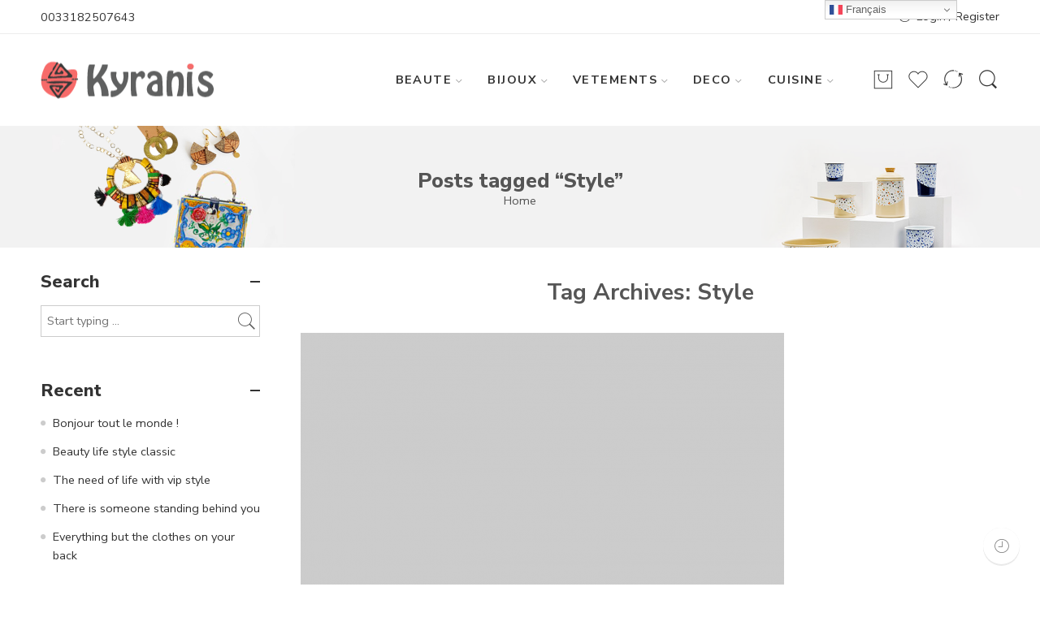

--- FILE ---
content_type: text/html; charset=UTF-8
request_url: https://kyranis.net/tag/style/
body_size: 17018
content:
<!DOCTYPE html>
<html lang="fr-FR">
<head>
<meta charset="UTF-8" />
<meta http-equiv="X-UA-Compatible" content="IE=Edge" />
<meta name="viewport" content="width=device-width, initial-scale=1" />
<link rel="profile" href="http://gmpg.org/xfn/11" />
<link rel="pingback" href="https://kyranis.net/xmlrpc.php" />
<link rel="shortcut icon" href="https://kyranis.net/wp-content/uploads/2021/01/Fichier-3.png" />
<title>Style &#8211; kyranis</title>
<meta name='robots' content='max-image-preview:large' />
<link rel='dns-prefetch' href='//fonts.googleapis.com' />
<link rel="alternate" type="application/rss+xml" title="kyranis &raquo; Flux" href="https://kyranis.net/feed/" />
<link rel="alternate" type="application/rss+xml" title="kyranis &raquo; Flux des commentaires" href="https://kyranis.net/comments/feed/" />
<link rel="alternate" type="application/rss+xml" title="kyranis &raquo; Flux de l’étiquette Style" href="https://kyranis.net/tag/style/feed/" />
<style id='wp-img-auto-sizes-contain-inline-css' type='text/css'>
img:is([sizes=auto i],[sizes^="auto," i]){contain-intrinsic-size:3000px 1500px}
/*# sourceURL=wp-img-auto-sizes-contain-inline-css */
</style>
<link rel='stylesheet' id='sbi_styles-css' href='https://kyranis.net/wp-content/plugins/instagram-feed/css/sbi-styles.min.css?ver=6.2.4' type='text/css' media='all' />
<style id='wp-emoji-styles-inline-css' type='text/css'>

	img.wp-smiley, img.emoji {
		display: inline !important;
		border: none !important;
		box-shadow: none !important;
		height: 1em !important;
		width: 1em !important;
		margin: 0 0.07em !important;
		vertical-align: -0.1em !important;
		background: none !important;
		padding: 0 !important;
	}
/*# sourceURL=wp-emoji-styles-inline-css */
</style>
<link rel='stylesheet' id='wp-block-library-css' href='https://kyranis.net/wp-includes/css/dist/block-library/style.min.css?ver=660b63d665855d6effa5545186784142' type='text/css' media='all' />
<style id='global-styles-inline-css' type='text/css'>
:root{--wp--preset--aspect-ratio--square: 1;--wp--preset--aspect-ratio--4-3: 4/3;--wp--preset--aspect-ratio--3-4: 3/4;--wp--preset--aspect-ratio--3-2: 3/2;--wp--preset--aspect-ratio--2-3: 2/3;--wp--preset--aspect-ratio--16-9: 16/9;--wp--preset--aspect-ratio--9-16: 9/16;--wp--preset--color--black: #000000;--wp--preset--color--cyan-bluish-gray: #abb8c3;--wp--preset--color--white: #ffffff;--wp--preset--color--pale-pink: #f78da7;--wp--preset--color--vivid-red: #cf2e2e;--wp--preset--color--luminous-vivid-orange: #ff6900;--wp--preset--color--luminous-vivid-amber: #fcb900;--wp--preset--color--light-green-cyan: #7bdcb5;--wp--preset--color--vivid-green-cyan: #00d084;--wp--preset--color--pale-cyan-blue: #8ed1fc;--wp--preset--color--vivid-cyan-blue: #0693e3;--wp--preset--color--vivid-purple: #9b51e0;--wp--preset--gradient--vivid-cyan-blue-to-vivid-purple: linear-gradient(135deg,rgb(6,147,227) 0%,rgb(155,81,224) 100%);--wp--preset--gradient--light-green-cyan-to-vivid-green-cyan: linear-gradient(135deg,rgb(122,220,180) 0%,rgb(0,208,130) 100%);--wp--preset--gradient--luminous-vivid-amber-to-luminous-vivid-orange: linear-gradient(135deg,rgb(252,185,0) 0%,rgb(255,105,0) 100%);--wp--preset--gradient--luminous-vivid-orange-to-vivid-red: linear-gradient(135deg,rgb(255,105,0) 0%,rgb(207,46,46) 100%);--wp--preset--gradient--very-light-gray-to-cyan-bluish-gray: linear-gradient(135deg,rgb(238,238,238) 0%,rgb(169,184,195) 100%);--wp--preset--gradient--cool-to-warm-spectrum: linear-gradient(135deg,rgb(74,234,220) 0%,rgb(151,120,209) 20%,rgb(207,42,186) 40%,rgb(238,44,130) 60%,rgb(251,105,98) 80%,rgb(254,248,76) 100%);--wp--preset--gradient--blush-light-purple: linear-gradient(135deg,rgb(255,206,236) 0%,rgb(152,150,240) 100%);--wp--preset--gradient--blush-bordeaux: linear-gradient(135deg,rgb(254,205,165) 0%,rgb(254,45,45) 50%,rgb(107,0,62) 100%);--wp--preset--gradient--luminous-dusk: linear-gradient(135deg,rgb(255,203,112) 0%,rgb(199,81,192) 50%,rgb(65,88,208) 100%);--wp--preset--gradient--pale-ocean: linear-gradient(135deg,rgb(255,245,203) 0%,rgb(182,227,212) 50%,rgb(51,167,181) 100%);--wp--preset--gradient--electric-grass: linear-gradient(135deg,rgb(202,248,128) 0%,rgb(113,206,126) 100%);--wp--preset--gradient--midnight: linear-gradient(135deg,rgb(2,3,129) 0%,rgb(40,116,252) 100%);--wp--preset--font-size--small: 13px;--wp--preset--font-size--medium: 20px;--wp--preset--font-size--large: 36px;--wp--preset--font-size--x-large: 42px;--wp--preset--spacing--20: 0.44rem;--wp--preset--spacing--30: 0.67rem;--wp--preset--spacing--40: 1rem;--wp--preset--spacing--50: 1.5rem;--wp--preset--spacing--60: 2.25rem;--wp--preset--spacing--70: 3.38rem;--wp--preset--spacing--80: 5.06rem;--wp--preset--shadow--natural: 6px 6px 9px rgba(0, 0, 0, 0.2);--wp--preset--shadow--deep: 12px 12px 50px rgba(0, 0, 0, 0.4);--wp--preset--shadow--sharp: 6px 6px 0px rgba(0, 0, 0, 0.2);--wp--preset--shadow--outlined: 6px 6px 0px -3px rgb(255, 255, 255), 6px 6px rgb(0, 0, 0);--wp--preset--shadow--crisp: 6px 6px 0px rgb(0, 0, 0);}:where(.is-layout-flex){gap: 0.5em;}:where(.is-layout-grid){gap: 0.5em;}body .is-layout-flex{display: flex;}.is-layout-flex{flex-wrap: wrap;align-items: center;}.is-layout-flex > :is(*, div){margin: 0;}body .is-layout-grid{display: grid;}.is-layout-grid > :is(*, div){margin: 0;}:where(.wp-block-columns.is-layout-flex){gap: 2em;}:where(.wp-block-columns.is-layout-grid){gap: 2em;}:where(.wp-block-post-template.is-layout-flex){gap: 1.25em;}:where(.wp-block-post-template.is-layout-grid){gap: 1.25em;}.has-black-color{color: var(--wp--preset--color--black) !important;}.has-cyan-bluish-gray-color{color: var(--wp--preset--color--cyan-bluish-gray) !important;}.has-white-color{color: var(--wp--preset--color--white) !important;}.has-pale-pink-color{color: var(--wp--preset--color--pale-pink) !important;}.has-vivid-red-color{color: var(--wp--preset--color--vivid-red) !important;}.has-luminous-vivid-orange-color{color: var(--wp--preset--color--luminous-vivid-orange) !important;}.has-luminous-vivid-amber-color{color: var(--wp--preset--color--luminous-vivid-amber) !important;}.has-light-green-cyan-color{color: var(--wp--preset--color--light-green-cyan) !important;}.has-vivid-green-cyan-color{color: var(--wp--preset--color--vivid-green-cyan) !important;}.has-pale-cyan-blue-color{color: var(--wp--preset--color--pale-cyan-blue) !important;}.has-vivid-cyan-blue-color{color: var(--wp--preset--color--vivid-cyan-blue) !important;}.has-vivid-purple-color{color: var(--wp--preset--color--vivid-purple) !important;}.has-black-background-color{background-color: var(--wp--preset--color--black) !important;}.has-cyan-bluish-gray-background-color{background-color: var(--wp--preset--color--cyan-bluish-gray) !important;}.has-white-background-color{background-color: var(--wp--preset--color--white) !important;}.has-pale-pink-background-color{background-color: var(--wp--preset--color--pale-pink) !important;}.has-vivid-red-background-color{background-color: var(--wp--preset--color--vivid-red) !important;}.has-luminous-vivid-orange-background-color{background-color: var(--wp--preset--color--luminous-vivid-orange) !important;}.has-luminous-vivid-amber-background-color{background-color: var(--wp--preset--color--luminous-vivid-amber) !important;}.has-light-green-cyan-background-color{background-color: var(--wp--preset--color--light-green-cyan) !important;}.has-vivid-green-cyan-background-color{background-color: var(--wp--preset--color--vivid-green-cyan) !important;}.has-pale-cyan-blue-background-color{background-color: var(--wp--preset--color--pale-cyan-blue) !important;}.has-vivid-cyan-blue-background-color{background-color: var(--wp--preset--color--vivid-cyan-blue) !important;}.has-vivid-purple-background-color{background-color: var(--wp--preset--color--vivid-purple) !important;}.has-black-border-color{border-color: var(--wp--preset--color--black) !important;}.has-cyan-bluish-gray-border-color{border-color: var(--wp--preset--color--cyan-bluish-gray) !important;}.has-white-border-color{border-color: var(--wp--preset--color--white) !important;}.has-pale-pink-border-color{border-color: var(--wp--preset--color--pale-pink) !important;}.has-vivid-red-border-color{border-color: var(--wp--preset--color--vivid-red) !important;}.has-luminous-vivid-orange-border-color{border-color: var(--wp--preset--color--luminous-vivid-orange) !important;}.has-luminous-vivid-amber-border-color{border-color: var(--wp--preset--color--luminous-vivid-amber) !important;}.has-light-green-cyan-border-color{border-color: var(--wp--preset--color--light-green-cyan) !important;}.has-vivid-green-cyan-border-color{border-color: var(--wp--preset--color--vivid-green-cyan) !important;}.has-pale-cyan-blue-border-color{border-color: var(--wp--preset--color--pale-cyan-blue) !important;}.has-vivid-cyan-blue-border-color{border-color: var(--wp--preset--color--vivid-cyan-blue) !important;}.has-vivid-purple-border-color{border-color: var(--wp--preset--color--vivid-purple) !important;}.has-vivid-cyan-blue-to-vivid-purple-gradient-background{background: var(--wp--preset--gradient--vivid-cyan-blue-to-vivid-purple) !important;}.has-light-green-cyan-to-vivid-green-cyan-gradient-background{background: var(--wp--preset--gradient--light-green-cyan-to-vivid-green-cyan) !important;}.has-luminous-vivid-amber-to-luminous-vivid-orange-gradient-background{background: var(--wp--preset--gradient--luminous-vivid-amber-to-luminous-vivid-orange) !important;}.has-luminous-vivid-orange-to-vivid-red-gradient-background{background: var(--wp--preset--gradient--luminous-vivid-orange-to-vivid-red) !important;}.has-very-light-gray-to-cyan-bluish-gray-gradient-background{background: var(--wp--preset--gradient--very-light-gray-to-cyan-bluish-gray) !important;}.has-cool-to-warm-spectrum-gradient-background{background: var(--wp--preset--gradient--cool-to-warm-spectrum) !important;}.has-blush-light-purple-gradient-background{background: var(--wp--preset--gradient--blush-light-purple) !important;}.has-blush-bordeaux-gradient-background{background: var(--wp--preset--gradient--blush-bordeaux) !important;}.has-luminous-dusk-gradient-background{background: var(--wp--preset--gradient--luminous-dusk) !important;}.has-pale-ocean-gradient-background{background: var(--wp--preset--gradient--pale-ocean) !important;}.has-electric-grass-gradient-background{background: var(--wp--preset--gradient--electric-grass) !important;}.has-midnight-gradient-background{background: var(--wp--preset--gradient--midnight) !important;}.has-small-font-size{font-size: var(--wp--preset--font-size--small) !important;}.has-medium-font-size{font-size: var(--wp--preset--font-size--medium) !important;}.has-large-font-size{font-size: var(--wp--preset--font-size--large) !important;}.has-x-large-font-size{font-size: var(--wp--preset--font-size--x-large) !important;}
/*# sourceURL=global-styles-inline-css */
</style>

<style id='classic-theme-styles-inline-css' type='text/css'>
/*! This file is auto-generated */
.wp-block-button__link{color:#fff;background-color:#32373c;border-radius:9999px;box-shadow:none;text-decoration:none;padding:calc(.667em + 2px) calc(1.333em + 2px);font-size:1.125em}.wp-block-file__button{background:#32373c;color:#fff;text-decoration:none}
/*# sourceURL=/wp-includes/css/classic-themes.min.css */
</style>
<style id='woocommerce-inline-inline-css' type='text/css'>
.woocommerce form .form-row .required { visibility: visible; }
/*# sourceURL=woocommerce-inline-inline-css */
</style>
<link rel='stylesheet' id='elessi-fonts-icons-css' href='https://kyranis.net/wp-content/themes/elessi-theme/assets/minify-font-icons/fonts.min.css?ver=660b63d665855d6effa5545186784142' type='text/css' media='all' />
<link rel='stylesheet' id='nasa-fonts-css' href='https://fonts.googleapis.com/css?family=Nunito+Sans%3A400%2C400italic%2C500%2C500italic%2C600%2C600italic%2C700%2C700italic%2C800%2C800italic%2C900%2C900italic&#038;ver=660b63d665855d6effa5545186784142#038;subset=latin' type='text/css' media='all' />
<link rel='stylesheet' id='js_composer_front-css' href='https://kyranis.net/wp-content/plugins/js_composer/assets/css/js_composer.min.css?ver=7.1' type='text/css' media='all' />
<link rel='stylesheet' id='select2-css' href='https://kyranis.net/wp-content/plugins/woocommerce/assets/css/select2.css?ver=8.2.4' type='text/css' media='all' />
<link rel='stylesheet' id='elessi-style-css' href='https://kyranis.net/wp-content/themes/elessi-theme/style.css?ver=660b63d665855d6effa5545186784142' type='text/css' media='all' />
<link rel='stylesheet' id='elessi-child-style-css' href='https://kyranis.net/wp-content/themes/elessi-theme-child/style.css?ver=660b63d665855d6effa5545186784142' type='text/css' media='all' />
<link rel='stylesheet' id='elessi-animate-css' href='https://kyranis.net/wp-content/themes/elessi-theme/animate.min.css?ver=660b63d665855d6effa5545186784142' type='text/css' media='all' />
<link rel='stylesheet' id='elessi-style-elementor-css' href='https://kyranis.net/wp-content/themes/elessi-theme/style-elementor.css?ver=660b63d665855d6effa5545186784142' type='text/css' media='all' />
<link rel='stylesheet' id='elessi-style-dynamic-css' href='https://kyranis.net/wp-content/uploads/nasa-dynamic/dynamic.css?ver=1614329746' type='text/css' media='all' />
<script type="text/javascript" src="https://kyranis.net/wp-includes/js/jquery/jquery.min.js?ver=3.7.1" id="jquery-core-js"></script>
<script type="text/javascript" src="https://kyranis.net/wp-includes/js/jquery/jquery-migrate.min.js?ver=3.4.1" id="jquery-migrate-js"></script>
<script type="text/javascript" src="https://kyranis.net/wp-content/plugins/woocommerce/assets/js/jquery-blockui/jquery.blockUI.min.js?ver=2.7.0-wc.8.2.4" id="jquery-blockui-js"></script>
<script type="text/javascript" id="wc-add-to-cart-js-extra">
/* <![CDATA[ */
var wc_add_to_cart_params = {"ajax_url":"/wp-admin/admin-ajax.php","wc_ajax_url":"/?wc-ajax=%%endpoint%%","i18n_view_cart":"View cart","cart_url":"https://kyranis.net/shopping-cart/","is_cart":"","cart_redirect_after_add":"no"};
//# sourceURL=wc-add-to-cart-js-extra
/* ]]> */
</script>
<script type="text/javascript" src="https://kyranis.net/wp-content/plugins/woocommerce/assets/js/frontend/add-to-cart.min.js?ver=8.2.4" id="wc-add-to-cart-js"></script>
<script type="text/javascript" src="https://kyranis.net/wp-content/plugins/js_composer/assets/js/vendors/woocommerce-add-to-cart.js?ver=7.1" id="vc_woocommerce-add-to-cart-js-js"></script>
<script type="text/javascript" id="kk-script-js-extra">
/* <![CDATA[ */
var fetchCartItems = {"ajax_url":"https://kyranis.net/wp-admin/admin-ajax.php","action":"kk_wc_fetchcartitems","nonce":"2b43ab0d00","currency":"EUR"};
//# sourceURL=kk-script-js-extra
/* ]]> */
</script>
<script type="text/javascript" src="https://kyranis.net/wp-content/plugins/kliken-marketing-for-google/assets/kk-script.js?ver=660b63d665855d6effa5545186784142" id="kk-script-js"></script>
<link rel="https://api.w.org/" href="https://kyranis.net/wp-json/" /><link rel="alternate" title="JSON" type="application/json" href="https://kyranis.net/wp-json/wp/v2/tags/38" /><link rel="EditURI" type="application/rsd+xml" title="RSD" href="https://kyranis.net/xmlrpc.php?rsd" />

            <meta property="og:title" content="Everything but the clothes on your back" />
                                                <meta property="og:image" content="https://kyranis.net/wp-content/uploads/2018/02/blog-image.png" />
                                        <meta property="og:url" content="https://kyranis.net/2018/02/13/everything-but-the-clothes-on-your-back/" />
            	<noscript><style>.woocommerce-product-gallery{ opacity: 1 !important; }</style></noscript>
	<meta name="generator" content="Elementor 3.17.1; features: e_dom_optimization, e_optimized_assets_loading, additional_custom_breakpoints; settings: css_print_method-external, google_font-enabled, font_display-auto">
<meta name="generator" content="Powered by WPBakery Page Builder - drag and drop page builder for WordPress."/>
<meta name="generator" content="Powered by Slider Revolution 6.6.18 - responsive, Mobile-Friendly Slider Plugin for WordPress with comfortable drag and drop interface." />
<script>function setREVStartSize(e){
			//window.requestAnimationFrame(function() {
				window.RSIW = window.RSIW===undefined ? window.innerWidth : window.RSIW;
				window.RSIH = window.RSIH===undefined ? window.innerHeight : window.RSIH;
				try {
					var pw = document.getElementById(e.c).parentNode.offsetWidth,
						newh;
					pw = pw===0 || isNaN(pw) || (e.l=="fullwidth" || e.layout=="fullwidth") ? window.RSIW : pw;
					e.tabw = e.tabw===undefined ? 0 : parseInt(e.tabw);
					e.thumbw = e.thumbw===undefined ? 0 : parseInt(e.thumbw);
					e.tabh = e.tabh===undefined ? 0 : parseInt(e.tabh);
					e.thumbh = e.thumbh===undefined ? 0 : parseInt(e.thumbh);
					e.tabhide = e.tabhide===undefined ? 0 : parseInt(e.tabhide);
					e.thumbhide = e.thumbhide===undefined ? 0 : parseInt(e.thumbhide);
					e.mh = e.mh===undefined || e.mh=="" || e.mh==="auto" ? 0 : parseInt(e.mh,0);
					if(e.layout==="fullscreen" || e.l==="fullscreen")
						newh = Math.max(e.mh,window.RSIH);
					else{
						e.gw = Array.isArray(e.gw) ? e.gw : [e.gw];
						for (var i in e.rl) if (e.gw[i]===undefined || e.gw[i]===0) e.gw[i] = e.gw[i-1];
						e.gh = e.el===undefined || e.el==="" || (Array.isArray(e.el) && e.el.length==0)? e.gh : e.el;
						e.gh = Array.isArray(e.gh) ? e.gh : [e.gh];
						for (var i in e.rl) if (e.gh[i]===undefined || e.gh[i]===0) e.gh[i] = e.gh[i-1];
											
						var nl = new Array(e.rl.length),
							ix = 0,
							sl;
						e.tabw = e.tabhide>=pw ? 0 : e.tabw;
						e.thumbw = e.thumbhide>=pw ? 0 : e.thumbw;
						e.tabh = e.tabhide>=pw ? 0 : e.tabh;
						e.thumbh = e.thumbhide>=pw ? 0 : e.thumbh;
						for (var i in e.rl) nl[i] = e.rl[i]<window.RSIW ? 0 : e.rl[i];
						sl = nl[0];
						for (var i in nl) if (sl>nl[i] && nl[i]>0) { sl = nl[i]; ix=i;}
						var m = pw>(e.gw[ix]+e.tabw+e.thumbw) ? 1 : (pw-(e.tabw+e.thumbw)) / (e.gw[ix]);
						newh =  (e.gh[ix] * m) + (e.tabh + e.thumbh);
					}
					var el = document.getElementById(e.c);
					if (el!==null && el) el.style.height = newh+"px";
					el = document.getElementById(e.c+"_wrapper");
					if (el!==null && el) {
						el.style.height = newh+"px";
						el.style.display = "block";
					}
				} catch(e){
					console.log("Failure at Presize of Slider:" + e)
				}
			//});
		  };</script>
<noscript><style> .wpb_animate_when_almost_visible { opacity: 1; }</style></noscript><link rel='stylesheet' id='rs-plugin-settings-css' href='https://kyranis.net/wp-content/plugins/revslider/public/assets/css/rs6.css?ver=6.6.18' type='text/css' media='all' />
<style id='rs-plugin-settings-inline-css' type='text/css'>
#rs-demo-id {}
/*# sourceURL=rs-plugin-settings-inline-css */
</style>
</head>
<body class="archive tag tag-style tag-38 wp-theme-elessi-theme wp-child-theme-elessi-theme-child theme-elessi-theme nasa-woo-actived nasa-core-actived woocommerce-no-js antialiased nasa-quickview-on nasa-enable-wow nasa-label-attr-single nasa-image-round wpb-js-composer js-comp-ver-7.1 vc_responsive elementor-default elementor-kit-3396">
<div id="nasa-before-load"><div class="nasa-loader"></div></div><div id="wrapper" class="fixNav-enabled">
<header id="header-content" class="site-header">
<div class="header-wrapper header-type-1 nasa-header-sticky">
    <div class="nasa-topbar-wrap">
    <div id="top-bar" class="top-bar">
                    <!-- Desktop | Responsive Top-bar -->
            <div class="row">
                <div class="large-12 columns">
                    <div class="left-text left rtl-right">
                        <a href="tel:+376 686 138">0033182507643</a>                    </div>
                    <div class="right-text nasa-hide-for-mobile right rtl-left">
                        <div class="topbar-menu-container">
                            <ul class="nasa-menus-account"><li class="menu-item"><a class="nasa-login-register-ajax inline-block" data-enable="1" href="https://kyranis.net/my-account/" title="Login / Register"><i class="pe7-icon pe-7s-user"></i><span class="nasa-login-title">Login / Register</span></a></li></ul>                        </div>
                    </div>
                </div>
            </div>
            </div>
    
            <div class="nasa-hide-for-mobile">
            <a class="nasa-icon-toggle" href="javascript:void(0);">
                <i class="nasa-topbar-up pe-7s-angle-up"></i>
                <i class="nasa-topbar-down pe-7s-angle-down"></i>
            </a>
        </div>
    </div>
    <div class="sticky-wrapper">
        <div id="masthead" class="site-header">
            
                    <div class="mobile-menu">
            <table>
                <tr>
                    <td class="nasa-td-20 mini-icon-mobile">
                        <a href="javascript:void(0);" class="nasa-icon nasa-mobile-menu_toggle mobile_toggle nasa-mobile-menu-icon pe-7s-menu"></a>
                        <a class="nasa-icon icon pe-7s-search mobile-search" href="javascript:void(0);"></a>
                    </td>

                    <td class="logo-wrapper">
                        <a class="logo nasa-logo-retina" href="https://kyranis.net/" title="kyranis - Store Accessoires bijoux et vêtements" rel="Home"><img src="https://kyranis.net/wp-content/uploads/2021/01/logo-03.png" alt="kyranis" class="header_logo" data-src-retina="https://kyranis.net/wp-content/uploads/2021/01/logo-03.png" /></a>                    </td>

                    <td class="nasa-td-20 nasa-td-mobile-icons">
                        <div class="nasa-mobile-icons-wrap"><div class="nasa-header-icons-wrap"><ul class="header-icons"><li class="first nasa-icon-mini-cart"><a href="javascript:void(0);" class="cart-link mini-cart cart-inner mini-cart-type-full inline-block" title="Cart"><i class="nasa-icon cart-icon icon-nasa-cart-3"></i><span class="nasa-cart-count nasa-mini-number cart-number nasa-product-empty">0</span></a></li><li class="nasa-icon-wishlist"><a class="wishlist-link nasa-wishlist-link inline-block" href="javascript:void(0);" title="Wishlist"><i class="nasa-icon wishlist-icon icon-nasa-like"></i><span class="nasa-wishlist-count nasa-mini-number wishlist-number nasa-product-empty">0</span></a></li><li class="nasa-icon-compare"><a href="https://kyranis.net/" title="Compare" class="nasa-show-compare inline-block"><i class="nasa-icon compare-icon icon-nasa-refresh"></i><span class="nasa-compare-count nasa-mini-number compare-number nasa-product-empty">0</span></a></li></ul></div></div>                    </td>
                </tr>
            </table>
        </div>
                    
            <div class="row">
                <div class="large-12 columns header-container">
                    <div class="nasa-hide-for-mobile nasa-wrap-event-search">
                        <div class="nasa-relative nasa-elements-wrap nasa-wrap-width-main-menu">
                            <div class="nasa-transition nasa-left-main-header nasa-float-left">
                                <!-- Logo -->
                                <a class="logo nasa-logo-retina" href="https://kyranis.net/" title="kyranis - Store Accessoires bijoux et vêtements" rel="Home"><img src="https://kyranis.net/wp-content/uploads/2021/01/logo-03.png" alt="kyranis" class="header_logo" data-src-retina="https://kyranis.net/wp-content/uploads/2021/01/logo-03.png" /></a>
                                <!-- Main menu -->
                                <div class="wide-nav nasa-float-right nasa-bg-wrap nasa-nav-style-1">
                                    <div class="nasa-menus-wrapper-reponsive" data-padding_y="15" data-padding_x="40">
                                        <div class="nav-wrapper inline-block main-menu-warpper"><ul id="site-navigation" class="header-nav nasa-to-menu-mobile"><li class="menu-item menu-item-type-taxonomy menu-item-object-product_cat menu-item-has-children menu-parent-item default-menu root-item nasa_even"><a title="BEAUTE" href="https://kyranis.net/product-category/beaute/" class="nasa-title-menu"><i class="pe-7s-angle-down nasa-open-child"></i>BEAUTE<i class="fa fa-angle-right nasa-has-items-child"></i></a><div class="nav-dropdown"><ul class="sub-menu"><li class="menu-item menu-item-type-taxonomy menu-item-object-product_cat"><a title="Soin &amp; Bien Etre" href="https://kyranis.net/product-category/beaute/soin-bien-etre/" class="nasa-title-menu">Soin &amp; Bien Etre</a></li>
</ul></div></li>
<li class="menu-item menu-item-type-taxonomy menu-item-object-product_cat menu-item-has-children menu-parent-item default-menu root-item nasa_odd"><a title="BIJOUX" href="https://kyranis.net/product-category/bijoux/" class="nasa-title-menu"><i class="pe-7s-angle-down nasa-open-child"></i>BIJOUX<i class="fa fa-angle-right nasa-has-items-child"></i></a><div class="nav-dropdown"><ul class="sub-menu"><li class="menu-item menu-item-type-taxonomy menu-item-object-product_cat"><a title="Boucles d&rsquo;Oreilles" href="https://kyranis.net/product-category/bijoux/boucles-d-oreilles/" class="nasa-title-menu">Boucles d&rsquo;Oreilles</a></li>
<li class="menu-item menu-item-type-taxonomy menu-item-object-product_cat"><a title="Collier" href="https://kyranis.net/product-category/bijoux/collier/" class="nasa-title-menu">Collier</a></li>
<li class="menu-item menu-item-type-taxonomy menu-item-object-product_cat"><a title="Manchette" href="https://kyranis.net/product-category/bijoux/manchette/" class="nasa-title-menu">Manchette</a></li>
<li class="menu-item menu-item-type-taxonomy menu-item-object-product_cat"><a title="Bracelet" href="https://kyranis.net/product-category/bijoux/bracelet/" class="nasa-title-menu">Bracelet</a></li>
<li class="menu-item menu-item-type-taxonomy menu-item-object-product_cat"><a title="Bague" href="https://kyranis.net/product-category/bijoux/bague/" class="nasa-title-menu">Bague</a></li>
</ul></div></li>
<li class="menu-item menu-item-type-taxonomy menu-item-object-product_cat menu-item-has-children menu-parent-item default-menu root-item nasa_even"><a title="VETEMENTS" href="https://kyranis.net/product-category/vetements/" class="nasa-title-menu"><i class="pe-7s-angle-down nasa-open-child"></i>VETEMENTS<i class="fa fa-angle-right nasa-has-items-child"></i></a><div class="nav-dropdown"><ul class="sub-menu"><li class="menu-item menu-item-type-taxonomy menu-item-object-product_cat"><a title="Habillements" href="https://kyranis.net/product-category/vetements/habillements-vetements/" class="nasa-title-menu">Habillements</a></li>
<li class="menu-item menu-item-type-taxonomy menu-item-object-product_cat"><a title="Robe soirée" href="https://kyranis.net/product-category/vetements/robe-soiree/" class="nasa-title-menu">Robe soirée</a></li>
<li class="menu-item menu-item-type-taxonomy menu-item-object-product_cat"><a title="Fouta" href="https://kyranis.net/product-category/vetements/fouta-vetements/" class="nasa-title-menu">Fouta</a></li>
<li class="menu-item menu-item-type-taxonomy menu-item-object-product_cat"><a title="Foulard" href="https://kyranis.net/product-category/vetements/foulard-vetements/" class="nasa-title-menu">Foulard</a></li>
<li class="menu-item menu-item-type-taxonomy menu-item-object-product_cat"><a title="Bavette" href="https://kyranis.net/product-category/vetements/bavette/" class="nasa-title-menu">Bavette</a></li>
<li class="menu-item menu-item-type-taxonomy menu-item-object-product_cat"><a title="Sacs" href="https://kyranis.net/product-category/vetements/sacs-vetements/" class="nasa-title-menu">Sacs</a></li>
<li class="menu-item menu-item-type-taxonomy menu-item-object-product_cat"><a title="Couffin" href="https://kyranis.net/product-category/vetements/couffin/" class="nasa-title-menu">Couffin</a></li>
</ul></div></li>
<li class="menu-item menu-item-type-taxonomy menu-item-object-product_cat menu-item-has-children menu-parent-item default-menu root-item nasa_odd"><a title="DECO" href="https://kyranis.net/product-category/deco/" class="nasa-title-menu"><i class="pe-7s-angle-down nasa-open-child"></i>DECO<i class="fa fa-angle-right nasa-has-items-child"></i></a><div class="nav-dropdown"><ul class="sub-menu"><li class="menu-item menu-item-type-taxonomy menu-item-object-product_cat"><a title="Déco artisanal" href="https://kyranis.net/product-category/deco/decoartisanal-deco/" class="nasa-title-menu">Déco artisanal</a></li>
<li class="menu-item menu-item-type-taxonomy menu-item-object-product_cat"><a title="Bougie&amp; Porte bougie" href="https://kyranis.net/product-category/deco/bougie-deco/" class="nasa-title-menu">Bougie&amp; Porte bougie</a></li>
<li class="menu-item menu-item-type-taxonomy menu-item-object-product_cat"><a title="Agenda" href="https://kyranis.net/product-category/deco/agenda/" class="nasa-title-menu">Agenda</a></li>
<li class="menu-item menu-item-type-taxonomy menu-item-object-product_cat"><a title="Tapis" href="https://kyranis.net/product-category/deco/tapis-deco/" class="nasa-title-menu">Tapis</a></li>
</ul></div></li>
<li class="menu-item menu-item-type-taxonomy menu-item-object-product_cat menu-item-has-children menu-parent-item default-menu root-item nasa_even"><a title="CUISINE" href="https://kyranis.net/product-category/cuisine/" class="nasa-title-menu"><i class="pe-7s-angle-down nasa-open-child"></i>CUISINE<i class="fa fa-angle-right nasa-has-items-child"></i></a><div class="nav-dropdown"><ul class="sub-menu"><li class="menu-item menu-item-type-taxonomy menu-item-object-product_cat"><a title="Art de table" href="https://kyranis.net/product-category/cuisine/art-de-table/" class="nasa-title-menu">Art de table</a></li>
<li class="menu-item menu-item-type-taxonomy menu-item-object-product_cat"><a title="Ustensiles" href="https://kyranis.net/product-category/cuisine/ustensiles/" class="nasa-title-menu">Ustensiles</a></li>
<li class="menu-item menu-item-type-taxonomy menu-item-object-product_cat"><a title="Epices" href="https://kyranis.net/product-category/cuisine/epices/" class="nasa-title-menu">Epices</a></li>
</ul></div></li>
</ul></div><!-- nav-wrapper -->                                    </div>
                                </div>
                            </div>

                            <!-- Group icon header -->
                            <div class="nasa-right-main-header nasa-float-right">
                                <div class="nasa-header-icons-wrap"><ul class="header-icons"><li class="first nasa-icon-mini-cart"><a href="javascript:void(0);" class="cart-link mini-cart cart-inner mini-cart-type-full inline-block" title="Cart"><i class="nasa-icon cart-icon icon-nasa-cart-3"></i><span class="nasa-cart-count nasa-mini-number cart-number nasa-product-empty">0</span></a></li><li class="nasa-icon-wishlist"><a class="wishlist-link nasa-wishlist-link inline-block" href="javascript:void(0);" title="Wishlist"><i class="nasa-icon wishlist-icon icon-nasa-like"></i><span class="nasa-wishlist-count nasa-mini-number wishlist-number nasa-product-empty">0</span></a></li><li class="nasa-icon-compare"><a href="https://kyranis.net/" title="Compare" class="nasa-show-compare inline-block"><i class="nasa-icon compare-icon icon-nasa-refresh"></i><span class="nasa-compare-count nasa-mini-number compare-number nasa-product-empty">0</span></a></li><li class="nasa-icon-search nasa-hide-for-mobile"><a class="search-icon desk-search inline-block" href="javascript:void(0);" data-open="0" title="Search"><i class="nasa-icon nasa-search icon-nasa-search"></i></a></li></ul></div>                            </div>

                            <div class="nasa-clear-both"></div>
                        </div>

                        <!-- Search form in header -->
                        <div class="nasa-header-search-wrap nasa-hide-for-mobile">
                            <div class="nasa-search-space nasa_search_icon"><div class="nasa-show-search-form nasa-over-hide nasa-rightToLeft"><div class="search-wrapper nasa-ajax-search-form-container">
    <form method="get" class="nasa-ajax-search-form" action="https://kyranis.net/">
        <label for="nasa-input-1" class="hidden-tag">
            Search here        </label>
        
        <input type="text" name="s" id="nasa-input-1" class="search-field search-input live-search-input" value="" placeholder="I&#039;m shopping for ..." data-suggestions="Sweater, Jacket, T-shirt ..." />
        
        <span class="nasa-icon-submit-page">
            <button class="nasa-submit-search hidden-tag">
                Search            </button>
        </span>
        
        <input type="hidden" name="page" value="search" />
        
                    <input type="hidden" name="post_type" value="product" />
            </form>
    
    <a href="javascript:void(0);" title="Close search" class="nasa-close-search"><i class="pe-7s-close"></i></a>
</div>
</div></div>                        </div>
                    </div>
                </div>
            </div>
            
                    </div>
    </div>
</div>
        <div id="nasa-breadcrumb-site" style="background:url(https://kyranis.net/wp-content/uploads/2021/01/breadcrumb-bg-1.png); background-size:cover;" class="bread nasa-breadcrumb nasa-breadcrumb-has-bg">
            <div class="row">
                <div class="large-12 columns nasa-display-table">
                    <nav class="breadcrumb-row text-center" style="height:150px;">
                        <span class="nasa-first-breadcrumb">Posts tagged &ldquo;Style&rdquo;</span><span class="breadcrumb"><a href="https://kyranis.net/" title="Home">Home</a></span>                    </nav>
                </div>
            </div>
        </div>

        </header>
<div id="main-content" class="site-main light">
    
<div class="container-wrap mobile-padding-top-10 page-left-sidebar">

            <div class="div-toggle-sidebar nasa-blog-sidebar center">
            <a class="toggle-sidebar" href="javascript:void(0);">
                <i class="fa fa-bars"></i>
            </a>
        </div>
    
    <div class="row">
        <div id="content" class="large-9 desktop-padding-left-30 right columns">
                                                <header class="page-header">
                        <h1 class="page-title">
                            Tag Archives: <span>Style</span>                        </h1>
                                            </header>
                
                <div class="page-inner">
                    
<article id="post-1177" class="post-1177 post type-post status-publish format-standard has-post-thumbnail hentry category-musics tag-life tag-magazine tag-style">
            <div class="entry-image nasa-blog-img">
            <a href="https://kyranis.net/2018/02/13/everything-but-the-clothes-on-your-back/" title="Everything but the clothes on your back">
                <img width="595" height="436" src="https://kyranis.net/wp-content/uploads/2018/02/blog-image-1024x750.png" class="attachment-large size-large wp-post-image" alt="" decoding="async" fetchpriority="high" srcset="https://kyranis.net/wp-content/uploads/2018/02/blog-image-1024x750.png 1024w, https://kyranis.net/wp-content/uploads/2018/02/blog-image-450x330.png 450w, https://kyranis.net/wp-content/uploads/2018/02/blog-image-595x436.png 595w, https://kyranis.net/wp-content/uploads/2018/02/blog-image-300x220.png 300w, https://kyranis.net/wp-content/uploads/2018/02/blog-image-768x563.png 768w, https://kyranis.net/wp-content/uploads/2018/02/blog-image.png 1500w" sizes="(max-width: 595px) 100vw, 595px" />                <div class="image-overlay"></div>
            </a>
        </div>
    
    <header class="entry-header">
                
        <!-- Title -->
        <h3 class="entry-title nasa-archive-info">
            <a href="https://kyranis.net/2018/02/13/everything-but-the-clothes-on-your-back/" title="Everything but the clothes on your back" rel="bookmark">
                Everything but the clothes on your back            </a>
        </h3>

                    <div class="text-left info-wrap nasa-archive-info">
                                    <a href="https://kyranis.net/author/kyranis/" title="By kyranis">
                        <span class="meta-author meta-item inline-block">
                            <i class="pe-7s-user"></i>
                            By kyranis                        </span>
                    </a>
                
                                    <a href="https://kyranis.net/2018/02/13/" title="Posts in février 2, 2018">
                        <span class="post-date meta-item inline-block">
                            <i class="pe-7s-date"></i>
                            février 2, 2018                        </span>
                    </a>
                                
                            </div>
                
                    <div class="entry-summary nasa-archive-info">Lorem ipsum dosectetur adipisicing elit, sed do.Lorem ipsum dolor sit amet, consectetur Nulla fringilla purus at leo dignissim congue. Mauris elementum accumsan leo vel tempor. Sit amet cursus nisl aliquam. Aliquam et elit eu nunc rhoncus viverra quis at felis. Be who you are and say what you feel, because those who mind don’t matter, [...]</div>
        
                    <div class="entry-readmore nasa-archive-info">
                <a href="https://kyranis.net/2018/02/13/everything-but-the-clothes-on-your-back/" title="CONTINUE READING  &#10142;">
                    CONTINUE READING  &#10142;                </a>
            </div>
            </header>
    
    </article>

<div class="large-12 columns navigation-container nasa-blog-paging">
    </div>
                </div>
                    </div>

                    <div class="large-3 columns left desktop-padding-right-20 col-sidebar">
                <a href="javascript:void(0);" title="Close" class="hidden-tag nasa-close-sidebar">
                    Close                </a>
                
<div id="secondary" class="widget-area nasa-sidebar-off-canvas">
    <div id="search-2" class="widget widget_search"><h5 class="widget-title">Search</h5><div class="search-wrapper nasa-search-form-container">
    <form method="get" class="nasa-search-form" action="https://kyranis.net/">
        <label for="nasa-input-2" class="hidden-tag">
            Search here        </label>
        
        <input type="text" name="s" id="nasa-input-2" class="search-field search-input" value="" placeholder="Start typing ..." />
        
        <span class="nasa-icon-submit-page">
            <button class="nasa-submit-search hidden-tag">
                Search            </button>
        </span>
        
        <input type="hidden" name="page" value="search" />
        
                    <input type="hidden" name="post_type" value="post" />
            </form>
    
    <a href="javascript:void(0);" title="Close search" class="nasa-close-search"><i class="pe-7s-close"></i></a>
</div>
</div>
		<div id="recent-posts-2" class="widget widget_recent_entries">
		<h5 class="widget-title">Recent</h5>
		<ul>
											<li>
					<a href="https://kyranis.net/2021/01/07/bonjour-tout-le-monde/">Bonjour tout le monde !</a>
									</li>
											<li>
					<a href="https://kyranis.net/2018/02/13/beauty-life-style-classic/">Beauty life style classic</a>
									</li>
											<li>
					<a href="https://kyranis.net/2018/02/13/the-need-of-life-with-vip-style/">The need of life with vip style</a>
									</li>
											<li>
					<a href="https://kyranis.net/2018/02/13/there-is-someone-standing-behind-you/">There is someone standing behind you</a>
									</li>
											<li>
					<a href="https://kyranis.net/2018/02/13/everything-but-the-clothes-on-your-back/">Everything but the clothes on your back</a>
									</li>
					</ul>

		</div><div id="categories-2" class="widget widget_categories"><h5 class="widget-title">Categories</h5>
			<ul>
					<li class="cat-item cat-item-16"><a href="https://kyranis.net/category/fashions-magazine/">Fashions magazine</a>
</li>
	<li class="cat-item cat-item-17"><a href="https://kyranis.net/category/images/">Images</a>
</li>
	<li class="cat-item cat-item-18"><a href="https://kyranis.net/category/life-style/">Life style</a>
</li>
	<li class="cat-item cat-item-19"><a href="https://kyranis.net/category/musics/">Musics</a>
</li>
	<li class="cat-item cat-item-1"><a href="https://kyranis.net/category/non-classe/">Non classé</a>
</li>
	<li class="cat-item cat-item-20"><a href="https://kyranis.net/category/photography/">Photography</a>
</li>
	<li class="cat-item cat-item-21"><a href="https://kyranis.net/category/style/">Style</a>
</li>
			</ul>

			</div><div id="archives-2" class="widget widget_archive"><h5 class="widget-title">Archives</h5>
			<ul>
					<li><a href='https://kyranis.net/2021/01/'>janvier 2021</a></li>
	<li><a href='https://kyranis.net/2018/02/'>février 2018</a></li>
	<li><a href='https://kyranis.net/2017/09/'>septembre 2017</a></li>
			</ul>

			</div><div id="meta-2" class="widget widget_meta"><h5 class="widget-title">Meta</h5>
		<ul>
						<li><a href="https://kyranis.net/wp-login.php">Connexion</a></li>
			<li><a href="https://kyranis.net/feed/">Flux des publications</a></li>
			<li><a href="https://kyranis.net/comments/feed/">Flux des commentaires</a></li>

			<li><a href="https://fr.wordpress.org/">Site de WordPress-FR</a></li>
		</ul>

		</div></div>            </div>
        
    </div>
</div>

    </div>
    <!-- MAIN FOOTER -->
    <footer id="nasa-footer" class="footer-wrapper nasa-clear-both">
        <!-- Footer Content -->
<div class="section-element padding-top-80 padding-bottom-50 footer-light-2">
    <div class="row">
        <div class="large-6 nasa-col columns nasa-min-height">
            <div class="row">
                <div class="large-6 nasa-col columns nasa-min-height">
                    <div class="nasa-image-wrap text-left"><a class="nasa-link-image" href="#" title="Logo Footer"><img class="nasa-image" src="https://kyranis.net/wp-content/uploads/2017/01/Fichier-1.png" alt="Logo Footer" width="389" height="103" /></a></div><div class="textwidget custom-html-widget"><ul class="contact-information"><li class="media"><div class="contact-text">Tec Web outsourcing SAS. 13 rue Sainte Ursule 31000 Toulouse</div></li><li class="media"><div class="contact-text">0033182507643</div></li><li class="media"><div class="contact-text"><a href="mailto:contact@kyranis.net" title="Email">contact@kyranis.net</a></div></li><li class="media"><div class="contact-text"><a href="https://kyranis.net" title="https://kyranis.net">https://kyranis.net</a></div></li></ul></div>                </div>
                <div class="large-6 nasa-col columns nasa-min-height">
                            <div class="nasa-nav-sc-menu">
                        <ul class="nasa-menu-wrapper">
                <li class="menu-item menu-item-type-custom menu-item-object-custom default-menu root-item nasa_even"><a title="Acheter sur Kyranis" href="#" class="nasa-title-menu"><i class="pe-7s-angle-down nasa-open-child"></i>Acheter sur Kyranis</a></li>
<li class="menu-item menu-item-type-custom menu-item-object-custom default-menu root-item nasa_odd"><a title="Expédition &#038; Livraison" href="#" class="nasa-title-menu"><i class="pe-7s-angle-down nasa-open-child"></i>Expédition &#038; Livraison</a></li>
<li class="menu-item menu-item-type-custom menu-item-object-custom default-menu root-item nasa_even"><a title="Méthodes de paiement" href="#" class="nasa-title-menu"><i class="pe-7s-angle-down nasa-open-child"></i>Méthodes de paiement</a></li>
<li class="menu-item menu-item-type-custom menu-item-object-custom default-menu root-item nasa_odd"><a title="Politique de retour" href="#" class="nasa-title-menu"><i class="pe-7s-angle-down nasa-open-child"></i>Politique de retour</a></li>
<li class="menu-item menu-item-type-custom menu-item-object-custom default-menu root-item nasa_even"><a title="Vendre sur Kyranis" href="#" class="nasa-title-menu"><i class="pe-7s-angle-down nasa-open-child"></i>Vendre sur Kyranis</a></li>
            </ul>
        </div>
        <div class="textwidget custom-html-widget"><br>
<br><br><br><br><br><br><br>



</div>                </div>
            </div>
        </div>
        <div class="large-6 nasa-col columns nasa-min-height">
            <div class="footer-contact">
                <div class="textwidget custom-html-widget">
<div class="wpcf7 no-js" id="wpcf7-f210-o1" lang="en-US" dir="ltr">
<div class="screen-reader-response"><p role="status" aria-live="polite" aria-atomic="true"></p> <ul></ul></div>
<form action="/tag/style/#wpcf7-f210-o1" method="post" class="wpcf7-form init" aria-label="Contact form" novalidate="novalidate" data-status="init">
<div style="display: none;">
<input type="hidden" name="_wpcf7" value="210" />
<input type="hidden" name="_wpcf7_version" value="5.8.2" />
<input type="hidden" name="_wpcf7_locale" value="en_US" />
<input type="hidden" name="_wpcf7_unit_tag" value="wpcf7-f210-o1" />
<input type="hidden" name="_wpcf7_container_post" value="0" />
<input type="hidden" name="_wpcf7_posted_data_hash" value="" />
</div>
<p><span class="wpcf7-form-control-wrap" data-name="your-email"><input size="40" class="wpcf7-form-control wpcf7-email wpcf7-validates-as-required wpcf7-text wpcf7-validates-as-email nasa-footer-contact-mail" aria-required="true" aria-invalid="false" placeholder="Enter your email here" value="" type="email" name="your-email" /></span><input class="wpcf7-form-control wpcf7-submit has-spinner btn-submit-newsletters button" type="submit" value="SUBSCRIBE" />
</p><div class="wpcf7-response-output" aria-hidden="true"></div>
</form>
</div>
</div>            </div>
            <div class="row margin-top-25">
                <div class="large-5 nasa-col columns nasa-min-height">
                            <div class="nasa-nav-sc-menu">
                        <ul class="nasa-menu-wrapper">
                <li class="menu-item menu-item-type-custom menu-item-object-custom default-menu root-item nasa_even"><a title="Qui sommes-nous" href="#" class="nasa-title-menu"><i class="pe-7s-angle-down nasa-open-child"></i>Qui sommes-nous</a></li>
<li class="menu-item menu-item-type-custom menu-item-object-custom default-menu root-item nasa_odd"><a title="Contacter nous" href="https://kyranis.net/contact-us/" class="nasa-title-menu"><i class="pe-7s-angle-down nasa-open-child"></i>Contacter nous</a></li>
<li class="menu-item menu-item-type-custom menu-item-object-custom default-menu root-item nasa_even"><a title="Politique de Confidentialité" href="#" class="nasa-title-menu"><i class="pe-7s-angle-down nasa-open-child"></i>Politique de Confidentialité</a></li>
            </ul>
        </div>
                        </div>
                <div class="large-7 nasa-col columns nasa-min-height">
                    <div class="textwidget custom-html-widget">


</div><div class="social-icons nasa-follow"><div class="follow-icon"><a href="#" target="_blank" class="icon icon_twitter nasa-tip" title="Follow us on Twitter" rel="nofollow"><i class="fa fa-twitter"></i></a><a href="https://www.facebook.com/Kyranis-Concept-Store-100185338792832" target="_blank" class="icon icon_facebook nasa-tip" title="Follow us on Facebook" rel="nofollow"><i class="fa fa-facebook"></i></a><a href="#" target="_blank" class="icon icon_pintrest nasa-tip" title="Follow us on Pinterest" rel="nofollow"><i class="fa fa-pinterest"></i></a><a href="https://www.instagram.com/kyranis_concept_store/" target="_blank" class="icon icon_instagram nasa-tip" title="Follow us on Instagram" rel="nofollow"><i class="fa fa-instagram"></i></a></div></div><div class="nasa-image-wrap text-left"><img class="nasa-image" src="https://kyranis.net/wp-content/uploads/2017/11/payment-icons.png" alt="Payments Accepted" width="191" height="35" /></div>                </div>
            </div>
        </div>
    </div>
</div>

<!-- Footer Bottom -->
<div class="section-element nasa-footer-bottom">
    <div class="row">
        <div class="large-4 nasa-footer-bottom-left nasa-col columns nasa-min-height">
            <div class="textwidget custom-html-widget"><p>© 2021 <strong>Kyranis</strong> - With Love - <a href='www.dl-pro.net'>DL PRO</a> </p></div>        </div>
        <div class="large-8 nasa-footer-bottom-right nasa-col columns nasa-min-height">
                    <div class="nasa-nav-sc-menu">
                        <ul class="nasa-menu-wrapper">
                <li class="menu-item menu-item-type-custom menu-item-object-custom default-menu root-item nasa_even"><a title="A Propos" href="#" class="nasa-title-menu"><i class="pe-7s-angle-down nasa-open-child"></i>A Propos</a></li>
<li class="menu-item menu-item-type-custom menu-item-object-custom default-menu root-item nasa_odd"><a title="Politique d&rsquo;expédition" href="#" class="nasa-title-menu"><i class="pe-7s-angle-down nasa-open-child"></i>Politique d&rsquo;expédition</a></li>
<li class="menu-item menu-item-type-custom menu-item-object-custom default-menu root-item nasa_even"><a title="Politique de Retour" href="#" class="nasa-title-menu"><i class="pe-7s-angle-down nasa-open-child"></i>Politique de Retour</a></li>
<li class="menu-item menu-item-type-custom menu-item-object-custom default-menu root-item nasa_odd"><a title="Politique de confidentialité" href="#" class="nasa-title-menu"><i class="pe-7s-angle-down nasa-open-child"></i>Politique de confidentialité</a></li>
<li class="menu-item menu-item-type-custom menu-item-object-custom default-menu root-item nasa_even"><a title="Termes et Conditions" href="#" class="nasa-title-menu"><i class="pe-7s-angle-down nasa-open-child"></i>Termes et Conditions</a></li>
<li class="menu-item menu-item-type-post_type menu-item-object-page default-menu root-item nasa_odd"><a title="Contactez nous" href="https://kyranis.net/contact-us/" class="nasa-title-menu"><i class="pe-7s-angle-down nasa-open-child"></i>Contactez nous</a></li>
            </ul>
        </div>
                </div>
    </div>
</div>    </footer>
    <!-- END MAIN FOOTER -->
</div>

		<script>
			window.RS_MODULES = window.RS_MODULES || {};
			window.RS_MODULES.modules = window.RS_MODULES.modules || {};
			window.RS_MODULES.waiting = window.RS_MODULES.waiting || [];
			window.RS_MODULES.defered = true;
			window.RS_MODULES.moduleWaiting = window.RS_MODULES.moduleWaiting || {};
			window.RS_MODULES.type = 'compiled';
		</script>
		<!-- Start static group buttons --><div class="nasa-static-group-btn"><a href="javascript:void(0);" id="nasa-back-to-top" class="nasa-tip nasa-tip-left" data-tip="Back To Top"><i class="pe-7s-angle-up"></i></a>    
        <a id="nasa-init-viewed" class="nasa-tip nasa-tip-left style-1" href="javascript:void(0);" data-tip="Recently Viewed" title="Recently Viewed">
        <i class="pe-icon pe-7s-clock"></i>
    </a>
    </div><!-- End static group buttons --><!-- Start static content --><div class="static-position vendor_hidden"><div class="nasa-check-reponsive nasa-desktop-check"></div><div class="nasa-check-reponsive nasa-taplet-check"></div><div class="nasa-check-reponsive nasa-mobile-check"></div><div class="nasa-check-reponsive nasa-switch-check"></div><div class="black-window hidden-tag"></div><div class="white-window hidden-tag"></div><div class="transparent-window hidden-tag"></div><div class="transparent-mobile hidden-tag"></div><div class="black-window-mobile"></div>        <div class="warpper-mobile-search hidden-tag">
            <!-- for mobile -->
            
<div class="search-wrapper nasa-ajax-search-form-container">
    <form method="get" class="nasa-ajax-search-form" action="https://kyranis.net/">
        <label for="nasa-input-mobile-search" class="hidden-tag">
            Search here        </label>
        
        <input id="nasa-input-mobile-search" type="text" class="search-field search-input live-search-input" value="" name="s" placeholder="I&#039;m shopping for ..." />

                    <input type="hidden" class="search-param" name="post_type" value="product" />
        
        <input class="nasa-vitual-hidden" type="submit" name="page" value="search" />
    </form>
</div>
        </div>

        <div id="heading-menu-mobile" class="hidden-tag">
            <i class="fa fa-bars"></i>Navigation        </div>
        
                        <div id="mobile-account" class="hidden-tag">
                    <div class="content-account">
    <ul class="nasa-menus-account"><li class="menu-item"><a class="nasa-login-register-ajax inline-block" data-enable="1" href="https://kyranis.net/my-account/" title="Login / Register"><i class="pe7-icon pe-7s-user"></i><span class="nasa-login-title">Login / Register</span></a></li></ul></div>                </div>
                <div id="cart-sidebar" class="nasa-static-sidebar style-1">
            <div class="cart-close nasa-sidebar-close">
                <a href="javascript:void(0);" title="Close">Close</a>
                
                <h3 class="nasa-tit-mycart nasa-sidebar-tit text-center">
                    My Cart                </h3>
            </div>
            
            <div class="widget_shopping_cart_content">
                <input type="hidden" name="nasa-mini-cart-empty-content" />
            </div>
            
                    </div>
        <input type="hidden" name="nasa_wishlist_cookie_name" value="nasa_wishlist_f91c0a598d45b549ae310289709e2c1a_fr_FR" />        <div id="nasa-wishlist-sidebar" class="nasa-static-sidebar style-1">
            <div class="wishlist-close nasa-sidebar-close">
                <a href="javascript:void(0);" title="Close">
                    Close                </a>
                
                <h3 class="nasa-tit-wishlist nasa-sidebar-tit text-center">
                    Wishlist                </h3>
            </div>
            
            <div id="nasa-wishlist-sidebar-content" class="nasa-relative nasa-fullsize"><div class="nasa-loader"></div></div>        </div>
            <!-- viewed product -->
    <div id="nasa-viewed-sidebar" class="nasa-static-sidebar style-1">
        <div class="viewed-close nasa-sidebar-close">
            <h3 class="nasa-tit-viewed nasa-sidebar-tit text-center">
                Recently Viewed            </h3>
            <a href="javascript:void(0);" title="Close">Close</a>
        </div>
        
        <div id="nasa-viewed-sidebar-content" class="nasa-absolute">
            <div class="nasa-loader"></div>
        </div>
    </div>
                <div class="nasa-login-register-warper">
                <div id="nasa-login-register-form">
                    <div class="nasa-form-logo-log nasa-no-fix-size-retina">
                        <a class="logo nasa-logo-retina" href="https://kyranis.net/" title="kyranis - Store Accessoires bijoux et vêtements" rel="Home"><img src="https://kyranis.net/wp-content/uploads/2021/01/logo-03.png" alt="kyranis" class="header_logo" data-src-retina="https://kyranis.net/wp-content/uploads/2021/01/logo-03.png" /></a>                        
                        <a class="login-register-close" href="javascript:void(0);" title="Close"><i class="pe-7s-angle-up"></i></a>
                    </div>
                    
                    <div class="nasa-message margin-top-20"></div>
                    <div class="nasa-form-content">
                        
<div class="row" id="nasa_customer_login">
    <div class="large-12 columns nasa_login-form">
        <h2 class="nasa-form-title">Great to have you back!</h2>
        
        <form method="post" class="woocommerce-form woocommerce-form-login login">
            
            <p class="form-row form-row-wide">
                <span>
                    <label for="nasa_username" class="inline-block left rtl-right">
                        Username or email <span class="required">*</span>
                    </label>

                    <!-- Remember -->
                    <label for="nasa_rememberme" class="woocommerce-form__label woocommerce-form__label-for-checkbox woocommerce-form-login__rememberme inline-block right rtl-left">
                        <input class="woocommerce-form__input woocommerce-form__input-checkbox" name="nasa_rememberme" type="checkbox" id="nasa_rememberme" value="forever" /> Remember                    </label>
                </span>
                
                <!-- Username -->
                <input type="text" class="woocommerce-Input woocommerce-Input--text input-text" name="nasa_username" id="nasa_username" autocomplete="username" value="" />
            </p>
            
            <p class="form-row form-row-wide">
                <span>
                    <label for="nasa_password" class="inline-block left rtl-right">
                        Password <span class="required">*</span>
                    </label>
                    <a class="lost_password inline-block right rtl-left" href="https://kyranis.net/my-account/lost-password/">Lost?</a>
                </span>
                
                <input class="woocommerce-Input woocommerce-Input--text input-text" type="password" name="nasa_password" id="nasa_password" autocomplete="current-password" />
            </p>

            
            <p class="form-row row-submit">
                <input type="hidden" id="woocommerce-login-nonce" name="woocommerce-login-nonce" value="abe13f5a9e" /><input type="hidden" name="_wp_http_referer" value="/tag/style/" />                <button type="submit" class="woocommerce-button button woocommerce-form-login__submit nasa-fullwidth margin-top-10" name="nasa_login" value="SIGN IN TO YOUR ACCOUNT">SIGN IN TO YOUR ACCOUNT</button>
            </p>

                    </form>
        
                    <p class="nasa-switch-form">
                New here?                 <a class="nasa-switch-register" href="javascript:void(0);">
                    Create an account                </a>
            </p>
            </div>

            <div class="large-12 columns nasa_register-form">

            <h2 class="nasa-form-title">
                Great to see you here!            </h2>
            
            <form method="post" class="woocommerce-form woocommerce-form-register register">
                
                                
                
                <p class="form-row form-row-wide">
                    <label for="nasa_reg_email" class="left rtl-right">
                        Email address <span class="required">*</span>
                    </label>
                    
                    <!-- Email -->
                    <input type="email" class="woocommerce-Input woocommerce-Input--text input-text" name="nasa_email" id="nasa_reg_email" autocomplete="email" value="" />
                </p>

                                    
                    <p class="form-row form-row-wide">
                        A password will be sent to your email address.                    </p>
                    
                
                <div class="woocommerce-privacy-policy-text"><p>Vos données personnelles seront utilisées pour vous accompagner au cours de votre visite du site web, gérer l’accès à votre compte, et pour d’autres raisons décrites dans notre <a href="https://kyranis.net/?page_id=3" class="woocommerce-privacy-policy-link" target="_blank">privacy policy</a>.</p>
</div>
                <p class="form-row">
                    <input type="hidden" id="woocommerce-register-nonce" name="woocommerce-register-nonce" value="012ea0eaab" /><input type="hidden" name="_wp_http_referer" value="/tag/style/" />                    
                    <!-- Submit button -->
                    <button type="submit" class="woocommerce-Button woocommerce-button button woocommerce-form-register__submit nasa-fullwidth" name="nasa_register" value="SETUP YOUR ACCOUNT">SETUP YOUR ACCOUNT</button>
                </p>

                                
            </form>
            
            <p class="nasa-switch-form">
                Already got an account?                 <a class="nasa-switch-login" href="javascript:void(0);">
                    Sign in here                </a>
            </p>
            
        </div>
    </div>
                    </div>
                </div>
            </div>
                <div id="nasa-quickview-sidebar" class="nasa-static-sidebar style-1">
            <div class="nasa-quickview-fog hidden-tag"></div>
            <div class="quickview-close nasa-sidebar-close">
                <a href="javascript:void(0);" title="Close">Close</a>
            </div>
            <div id="nasa-quickview-sidebar-content"><div class="nasa-loader"></div></div>        </div>
        <input type="hidden" name="nasa_woocompare_cookie_name" value="yith_woocompare_list" />        <div class="nasa-compare-list-bottom">
            <div id="nasa-compare-sidebar-content" class="nasa-relative">
                <div class="nasa-loader"></div>
            </div>
            <p class="nasa-compare-mess nasa-compare-success hidden-tag"></p>
            <p class="nasa-compare-mess nasa-compare-exists hidden-tag"></p>
        </div>
                
        <div id="nasa-menu-sidebar-content" class="nasa-light-new">
            <a class="nasa-close-menu-mobile" href="javascript:void(0);" title="Close">
                Close            </a>
            <div class="nasa-mobile-nav-wrap">
                <div id="mobile-navigation"></div>
            </div>
        </div>
                <div class="nasa-top-cat-filter-wrap-mobile">
            <h3 class="nasa-tit-filter-cat">Categories</h3>
            
            <div id="nasa-mobile-cat-filter">
                <div class="nasa-loader"></div>
            </div>
            
            <a href="javascript:void(0);" title="Close categories filter" class="nasa-close-filter-cat"><i class="pe-7s-close"></i></a>
        </div>
        <!-- Enable Fixed add to cart single product --><input type="hidden" name="nasa_fixed_single_add_to_cart" value="1" /><!-- Fixed add to cart single product in Mobile layout --><input type="hidden" name="nasa_fixed_mobile_single_add_to_cart_layout" value="no" /><!-- Event After Add To Cart --><input type="hidden" name="nasa-event-after-add-to-cart" value="sidebar" /><input type="hidden" name="nasa_archive_grid_view" value="archive_grid_view_f91c0a598d45b549ae310289709e2c1a" />        
        <!-- Format currency -->
        <input type="hidden" name="nasa_currency_pos" value="left" />
        
        <!-- URL Logout -->
        <input type="hidden" name="nasa_logout_menu" value="https://kyranis.net/wp-login.php?action=logout&amp;redirect_to=https%3A%2F%2Fkyranis.net&amp;_wpnonce=994c4613fe" />
        
        <!-- width toggle Add To Cart | Countdown -->
        <input type="hidden" name="nasa-toggle-width-product-content" value="180" />

        <!-- Enable gift effect -->
        <input type="hidden" name="nasa-enable-gift-effect" value="0" />
        
        <!-- Enable focus main image -->
        <input type="hidden" name="nasa-enable-focus-main-image" value="0" />
        
        <!-- Select option to Quick-view -->
        <input type="hidden" name="nasa-disable-quickview-ux" value="0" />
        
        <!-- Close Pop-up string -->
        <input type="hidden" name="nasa-close-string" value="Close (Esc)" />

        <!-- Text no results in live search products -->
        <p class="hidden-tag" id="nasa-empty-result-search">Sorry. No results match your search.</p>
        
        <!-- Toggle Select Options Sticky add to cart single product page -->
        <input type="hidden" name="nasa_select_options_text" value="Select Options" />
        
        <!-- Less Total Count items Wishlist - Compare - (9+) -->
        <input type="hidden" name="nasa_less_total_items" value="1" />

        <input type="hidden" name="nasa-shop-page-url" value="https://kyranis.net/shop/" /><input type="hidden" name="nasa-base-url" value="https://kyranis.net/" /><input type="hidden" name="nasa-friendly-url" value="1" /><input type="hidden" name="nasa_attr_ux" value="1" /><input type="hidden" name="add_to_cart_text" value="Add to cart" /><input type="hidden" name="nasa_no_matching_variations" value="Sorry, no products matched your selection. Please choose a different combination." /></div><!-- End static content -->        <script type="text/template" id="tmpl-variation-template-nasa">
            <div class="woocommerce-variation-description">{{{data.variation.variation_description}}}</div>
            <div class="woocommerce-variation-price">{{{data.variation.price_html}}}</div>
            <div class="woocommerce-variation-availability">{{{data.variation.availability_html}}}</div>
        </script>
        <script type="text/template" id="tmpl-unavailable-variation-template-nasa">
            <p>Sorry, this product is unavailable. Please choose a different combination.</p>
        </script>
        <script type="speculationrules">
{"prefetch":[{"source":"document","where":{"and":[{"href_matches":"/*"},{"not":{"href_matches":["/wp-*.php","/wp-admin/*","/wp-content/uploads/*","/wp-content/*","/wp-content/plugins/*","/wp-content/themes/elessi-theme-child/*","/wp-content/themes/elessi-theme/*","/*\\?(.+)"]}},{"not":{"selector_matches":"a[rel~=\"nofollow\"]"}},{"not":{"selector_matches":".no-prefetch, .no-prefetch a"}}]},"eagerness":"conservative"}]}
</script>
<div class="gtranslate_wrapper" id="gt-wrapper-78181223"></div><!-- Instagram Feed JS -->
<script type="text/javascript">
var sbiajaxurl = "https://kyranis.net/wp-admin/admin-ajax.php";
</script>
<script type="application/ld+json">{"@context":"https:\/\/schema.org\/","@type":"BreadcrumbList","itemListElement":[{"@type":"ListItem","position":1,"item":{"name":"Home","@id":"https:\/\/kyranis.net\/"}},{"@type":"ListItem","position":2,"item":{"name":"Posts tagged &amp;ldquo;Style&amp;rdquo;","@id":"https:\/\/kyranis.net\/tag\/style\/"}}]}</script>
<script type="text/template" id="nasa-single-product-custom-fields">
    <div class="nasa-ct-fields-add-to-cart nasa-not-in-sticky">
        <a href="javascript:void(0);" class="nasa-ct-fields-toggle">
            <input class="hidden-tag" type="checkbox" name="nasa-ct-fields-check" value="1" />
            Customize this item?        </a>
        
        <div class="hidden-tag nasa-ct-fields-wrap">
                            <div class="nasa-ct-field">
                    <label for="nasa-ct-font-type">
                        Font Type                    </label>
                    <select id="nasa-ct-font-type" name="nasa-ct-font-type">
                        <option value="Font One">Font One</option><option value="Font Two">Font Two</option><option value="Font Three">Font Three</option><option value="Font Four">Font Four</option>                    </select>
                </div>
                            
                            <div class="nasa-ct-field">
                    <label for="nasa-ct-font-colour">
                        Font Colour                    </label>
                    <select id="nasa-ct-font-colour" name="nasa-ct-font-colour">
                        <option value="Black">Black</option><option value="White">White</option><option value="Silver">Silver</option><option value="Gold">Gold</option>                    </select>
                </div>
                        
                            <div class="nasa-ct-field">
                    <label for="nasa-ct-font-orientation">
                        Font Orientation                    </label>
                    <select id="nasa-ct-font-orientation" name="nasa-ct-font-orientation">
                        <option value="Portrait">Portrait</option><option value="Landscape">Landscape</option>                    </select>
                </div>
                    
                        <div class="nasa-ct-field">
                <label for="nasa-ct-personalized">
                    Enter personalized text                </label>
                <textarea class="nasa-require" id="nasa-ct-personalized" name="nasa-ct-personalized"></textarea>
            </div>
        </div>
    </div>
</script>
<script type="text/html" id="wpb-modifications"> window.wpbCustomElement = 1; </script>	<script type="text/javascript">
		(function () {
			var c = document.body.className;
			c = c.replace(/woocommerce-no-js/, 'woocommerce-js');
			document.body.className = c;
		})();
	</script>
	<script type="text/javascript" id="ce4wp_form_submit-js-extra">
/* <![CDATA[ */
var ce4wp_form_submit_data = {"siteUrl":"https://kyranis.net","url":"https://kyranis.net/wp-admin/admin-ajax.php","nonce":"99dfc06715","listNonce":"2c66534fd4","activatedNonce":"e91fb7dc0a"};
//# sourceURL=ce4wp_form_submit-js-extra
/* ]]> */
</script>
<script type="text/javascript" src="https://kyranis.net/wp-content/plugins/creative-mail-by-constant-contact/assets/js/block/submit.js?ver=1698484948" id="ce4wp_form_submit-js"></script>
<script type="text/javascript" src="https://kyranis.net/wp-content/plugins/contact-form-7/includes/swv/js/index.js?ver=5.8.2" id="swv-js"></script>
<script type="text/javascript" id="contact-form-7-js-extra">
/* <![CDATA[ */
var wpcf7 = {"api":{"root":"https://kyranis.net/wp-json/","namespace":"contact-form-7/v1"}};
//# sourceURL=contact-form-7-js-extra
/* ]]> */
</script>
<script type="text/javascript" src="https://kyranis.net/wp-content/plugins/contact-form-7/includes/js/index.js?ver=5.8.2" id="contact-form-7-js"></script>
<script type="text/javascript" src="https://kyranis.net/wp-content/plugins/revslider/public/assets/js/rbtools.min.js?ver=6.6.18" defer async id="tp-tools-js"></script>
<script type="text/javascript" src="https://kyranis.net/wp-content/plugins/revslider/public/assets/js/rs6.min.js?ver=6.6.18" defer async id="revmin-js"></script>
<script type="text/javascript" src="https://kyranis.net/wp-content/plugins/woocommerce/assets/js/js-cookie/js.cookie.min.js?ver=2.1.4-wc.8.2.4" id="js-cookie-js"></script>
<script type="text/javascript" id="woocommerce-js-extra">
/* <![CDATA[ */
var woocommerce_params = {"ajax_url":"/wp-admin/admin-ajax.php","wc_ajax_url":"/?wc-ajax=%%endpoint%%"};
//# sourceURL=woocommerce-js-extra
/* ]]> */
</script>
<script type="text/javascript" src="https://kyranis.net/wp-content/plugins/woocommerce/assets/js/frontend/woocommerce.min.js?ver=8.2.4" id="woocommerce-js"></script>
<script type="text/javascript" id="yith-woocompare-main-js-extra">
/* <![CDATA[ */
var yith_woocompare = {"ajaxurl":"/?wc-ajax=%%endpoint%%","actionadd":"yith-woocompare-add-product","actionremove":"yith-woocompare-remove-product","actionview":"yith-woocompare-view-table","actionreload":"yith-woocompare-reload-product","added_label":"Ajout\u00e9","table_title":"Comparaison de produits","auto_open":"yes","loader":"https://kyranis.net/wp-content/plugins/yith-woocommerce-compare/assets/images/loader.gif","button_text":"Comparer","cookie_name":"yith_woocompare_list","close_label":"Close"};
//# sourceURL=yith-woocompare-main-js-extra
/* ]]> */
</script>
<script type="text/javascript" src="https://kyranis.net/wp-content/plugins/yith-woocommerce-compare/assets/js/woocompare.min.js?ver=2.32.0" id="yith-woocompare-main-js"></script>
<script type="text/javascript" id="mailchimp-woocommerce-js-extra">
/* <![CDATA[ */
var mailchimp_public_data = {"site_url":"https://kyranis.net","ajax_url":"https://kyranis.net/wp-admin/admin-ajax.php","disable_carts":"","subscribers_only":"","language":"fr","allowed_to_set_cookies":"1"};
//# sourceURL=mailchimp-woocommerce-js-extra
/* ]]> */
</script>
<script type="text/javascript" src="https://kyranis.net/wp-content/plugins/mailchimp-for-woocommerce/public/js/mailchimp-woocommerce-public.min.js?ver=3.2.03" id="mailchimp-woocommerce-js"></script>
<script type="text/javascript" src="https://kyranis.net/wp-content/plugins/woocommerce/assets/js/jquery-cookie/jquery.cookie.min.js?ver=1.4.1-wc.8.2.4" id="jquery-cookie-js"></script>
<script type="text/javascript" src="https://kyranis.net/wp-content/plugins/nasa-core/assets/js/min/jquery.magnific-popup.min.js" id="jquery-magnific-popup-js"></script>
<script type="text/javascript" id="countdown-js-extra">
/* <![CDATA[ */
var nasa_countdown_l10n = {"days":"Days","months":"Months","weeks":"Weeks","years":"Years","hours":"Hours","minutes":"Mins","seconds":"Secs","day":"Day","month":"Month","week":"Week","year":"Year","hour":"Hour","minute":"Min","second":"Sec"};
//# sourceURL=countdown-js-extra
/* ]]> */
</script>
<script type="text/javascript" src="https://kyranis.net/wp-content/plugins/nasa-core/assets/js/min/countdown.min.js" id="countdown-js"></script>
<script type="text/javascript" src="https://kyranis.net/wp-content/plugins/nasa-core/assets/js/min/jquery.slick.min.js" id="jquery-slick-js"></script>
<script type="text/javascript" src="https://kyranis.net/wp-content/plugins/woocommerce/assets/js/select2/select2.full.min.js?ver=4.0.3-wc.8.2.4" id="select2-js"></script>
<script type="text/javascript" id="jquery-variations-js-before">
/* <![CDATA[ */
var nasa_params_variations={"wc_ajax_url":"\/?wc-ajax=%%endpoint%%","i18n_no_matching_variations_text":"Sorry, no products matched your selection. Please choose a different combination.","i18n_make_a_selection_text":"Please select some product options before adding this product to your cart.","i18n_unavailable_text":"Sorry, this product is unavailable. Please choose a different combination."}, _quicked_gallery=true;
//# sourceURL=jquery-variations-js-before
/* ]]> */
</script>
<script type="text/javascript" src="https://kyranis.net/wp-content/themes/elessi-theme/assets/js/min/jquery.variations.min.js" id="jquery-variations-js"></script>
<script type="text/javascript" src="https://kyranis.net/wp-content/themes/elessi-theme/assets/js/min/wow.min.js" id="wow-js"></script>
<script type="text/javascript" id="nasa-typeahead-js-js-before">
/* <![CDATA[ */
var search_options={"live_search_template":"<div class=\"item-search\"><a href=\"{{url}}\" class=\"nasa-link-item-search\" title=\"{{title}}\">{{{image}}}<div class=\"nasa-item-title-search rtl-right\"><p class=\"nasa-title-item\">{{title}}<\/p><div class=\"price text-left rtl-text-right\">{{{price}}}<\/div><\/div><\/a><\/div>","limit_results":5};
//# sourceURL=nasa-typeahead-js-js-before
/* ]]> */
</script>
<script type="text/javascript" src="https://kyranis.net/wp-content/themes/elessi-theme/assets/js/min/typeahead.bundle.min.js" id="nasa-typeahead-js-js"></script>
<script type="text/javascript" src="https://kyranis.net/wp-content/themes/elessi-theme/assets/js/min/handlebars.min.js" id="nasa-handlebars-js"></script>
<script type="text/javascript" id="elessi-functions-js-js-before">
/* <![CDATA[ */
var nasa_ajax_params={"ajax_url":"https:\/\/kyranis.net\/wp-admin\/admin-ajax.php","wc_ajax_url":"\/?wc-ajax=%%endpoint%%"};
//# sourceURL=elessi-functions-js-js-before
/* ]]> */
</script>
<script type="text/javascript" src="https://kyranis.net/wp-content/themes/elessi-theme/assets/js/min/functions.min.js" id="elessi-functions-js-js"></script>
<script type="text/javascript" src="https://kyranis.net/wp-content/themes/elessi-theme/assets/js/min/main.min.js" id="elessi-js-js"></script>
<script type="text/javascript" src="https://kyranis.net/wp-content/plugins/nasa-core/assets/js/min/nasa.functions.min.js" id="nasa-core-functions-js-js"></script>
<script type="text/javascript" src="https://kyranis.net/wp-content/plugins/nasa-core/assets/js/min/nasa.script.min.js" id="nasa-core-js-js"></script>
<script type="text/javascript" src="https://kyranis.net/wp-content/plugins/js_composer/assets/js/dist/js_composer_front.min.js?ver=7.1" id="wpb_composer_front_js-js"></script>
<script type="text/javascript" src="https://kyranis.net/wp-content/plugins/nasa-core/assets/js/min/jquery.easing.min.js" id="jquery-easing-js"></script>
<script type="text/javascript" src="https://kyranis.net/wp-content/plugins/nasa-core/assets/js/min/jquery.easypin.min.js" id="jquery-easypin-js"></script>
<script type="text/javascript" src="https://kyranis.net/wp-content/plugins/nasa-core/assets/js/min/hammer.min.js" id="hammer-js"></script>
<script type="text/javascript" src="https://kyranis.net/wp-content/plugins/nasa-core/assets/js/min/jquery.images-compare.min.js" id="jquery-images-compare-js"></script>
<script type="text/javascript" src="https://kyranis.net/wp-content/plugins/mailchimp-for-woocommerce/public/js/mailchimp-woocommerce-checkout-gdpr.min.js?ver=3.2" id="mailchimp-woocommerce_gdpr-js"></script>
<script type="text/javascript" id="gt_widget_script_78181223-js-before">
/* <![CDATA[ */
window.gtranslateSettings = /* document.write */ window.gtranslateSettings || {};window.gtranslateSettings['78181223'] = {"default_language":"fr","languages":["en","fr","es"],"url_structure":"none","native_language_names":1,"flag_style":"2d","flag_size":16,"wrapper_selector":"#gt-wrapper-78181223","alt_flags":[],"switcher_open_direction":"top","switcher_horizontal_position":"right","switcher_vertical_position":"top","switcher_text_color":"#666","switcher_arrow_color":"#666","switcher_border_color":"#ccc","switcher_background_color":"#fff","switcher_background_shadow_color":"#efefef","switcher_background_hover_color":"#fff","dropdown_text_color":"#000","dropdown_hover_color":"#fff","dropdown_background_color":"#eee","flags_location":"\/wp-content\/plugins\/gtranslate\/flags\/"};
//# sourceURL=gt_widget_script_78181223-js-before
/* ]]> */
</script><script src="https://kyranis.net/wp-content/plugins/gtranslate/js/dwf.js?ver=660b63d665855d6effa5545186784142" data-no-optimize="1" data-no-minify="1" data-gt-orig-url="/tag/style/" data-gt-orig-domain="kyranis.net" data-gt-widget-id="78181223" defer></script><script id="wp-emoji-settings" type="application/json">
{"baseUrl":"https://s.w.org/images/core/emoji/17.0.2/72x72/","ext":".png","svgUrl":"https://s.w.org/images/core/emoji/17.0.2/svg/","svgExt":".svg","source":{"concatemoji":"https://kyranis.net/wp-includes/js/wp-emoji-release.min.js?ver=660b63d665855d6effa5545186784142"}}
</script>
<script type="module">
/* <![CDATA[ */
/*! This file is auto-generated */
const a=JSON.parse(document.getElementById("wp-emoji-settings").textContent),o=(window._wpemojiSettings=a,"wpEmojiSettingsSupports"),s=["flag","emoji"];function i(e){try{var t={supportTests:e,timestamp:(new Date).valueOf()};sessionStorage.setItem(o,JSON.stringify(t))}catch(e){}}function c(e,t,n){e.clearRect(0,0,e.canvas.width,e.canvas.height),e.fillText(t,0,0);t=new Uint32Array(e.getImageData(0,0,e.canvas.width,e.canvas.height).data);e.clearRect(0,0,e.canvas.width,e.canvas.height),e.fillText(n,0,0);const a=new Uint32Array(e.getImageData(0,0,e.canvas.width,e.canvas.height).data);return t.every((e,t)=>e===a[t])}function p(e,t){e.clearRect(0,0,e.canvas.width,e.canvas.height),e.fillText(t,0,0);var n=e.getImageData(16,16,1,1);for(let e=0;e<n.data.length;e++)if(0!==n.data[e])return!1;return!0}function u(e,t,n,a){switch(t){case"flag":return n(e,"\ud83c\udff3\ufe0f\u200d\u26a7\ufe0f","\ud83c\udff3\ufe0f\u200b\u26a7\ufe0f")?!1:!n(e,"\ud83c\udde8\ud83c\uddf6","\ud83c\udde8\u200b\ud83c\uddf6")&&!n(e,"\ud83c\udff4\udb40\udc67\udb40\udc62\udb40\udc65\udb40\udc6e\udb40\udc67\udb40\udc7f","\ud83c\udff4\u200b\udb40\udc67\u200b\udb40\udc62\u200b\udb40\udc65\u200b\udb40\udc6e\u200b\udb40\udc67\u200b\udb40\udc7f");case"emoji":return!a(e,"\ud83e\u1fac8")}return!1}function f(e,t,n,a){let r;const o=(r="undefined"!=typeof WorkerGlobalScope&&self instanceof WorkerGlobalScope?new OffscreenCanvas(300,150):document.createElement("canvas")).getContext("2d",{willReadFrequently:!0}),s=(o.textBaseline="top",o.font="600 32px Arial",{});return e.forEach(e=>{s[e]=t(o,e,n,a)}),s}function r(e){var t=document.createElement("script");t.src=e,t.defer=!0,document.head.appendChild(t)}a.supports={everything:!0,everythingExceptFlag:!0},new Promise(t=>{let n=function(){try{var e=JSON.parse(sessionStorage.getItem(o));if("object"==typeof e&&"number"==typeof e.timestamp&&(new Date).valueOf()<e.timestamp+604800&&"object"==typeof e.supportTests)return e.supportTests}catch(e){}return null}();if(!n){if("undefined"!=typeof Worker&&"undefined"!=typeof OffscreenCanvas&&"undefined"!=typeof URL&&URL.createObjectURL&&"undefined"!=typeof Blob)try{var e="postMessage("+f.toString()+"("+[JSON.stringify(s),u.toString(),c.toString(),p.toString()].join(",")+"));",a=new Blob([e],{type:"text/javascript"});const r=new Worker(URL.createObjectURL(a),{name:"wpTestEmojiSupports"});return void(r.onmessage=e=>{i(n=e.data),r.terminate(),t(n)})}catch(e){}i(n=f(s,u,c,p))}t(n)}).then(e=>{for(const n in e)a.supports[n]=e[n],a.supports.everything=a.supports.everything&&a.supports[n],"flag"!==n&&(a.supports.everythingExceptFlag=a.supports.everythingExceptFlag&&a.supports[n]);var t;a.supports.everythingExceptFlag=a.supports.everythingExceptFlag&&!a.supports.flag,a.supports.everything||((t=a.source||{}).concatemoji?r(t.concatemoji):t.wpemoji&&t.twemoji&&(r(t.twemoji),r(t.wpemoji)))});
//# sourceURL=https://kyranis.net/wp-includes/js/wp-emoji-loader.min.js
/* ]]> */
</script>
</body></html>

--- FILE ---
content_type: text/css
request_url: https://kyranis.net/wp-content/themes/elessi-theme/style-elementor.css?ver=660b63d665855d6effa5545186784142
body_size: 181
content:
#main-content .elementor-section.elementor-section-boxed > .elementor-container {
  max-width: 1200px;
}

.elementor-widget-container .nasa-title-absolute.nasa-has-padding h3 {
  font-size: 21px;
  font-weight: 600;
}
.elementor-widget-container .nasa_banner {
  margin-bottom: 0;
}
.elementor-widget-container .product_list_widget [class*="block-grid-"] {
  margin: 0;
}
.elementor-widget-container .products li {
  padding-left: 0;
}
.elementor-widget-container .products li:before {
  display: none;
}
.elementor-widget-container .recentcomments:before {
  content: "\f0e5";
  font-size: 80%;
  top: 2px;
}
.elementor-widget-container select[name="archive-dropdown"],
.elementor-widget-container select[name="cat"] {
  margin-top: 5px;
}
.elementor-widget-container form {
  margin-bottom: 0;
}
.elementor-widget-container .wpcf7-form .row,
.elementor-widget-container > form > .row {
  margin-left: -10px;
  margin-right: -10px;
  width: auto;
}
.elementor-widget-container .nasa-classic-style {
  padding-left: 10px;
  padding-right: 10px;
}
.elementor-widget-container .nasa-panels .products .row {
  margin-left: -10px;
  margin-right: -10px;
  width: auto;
}
.elementor-widget-container .nasa-sc-posts-warp {
  padding-top: 10px;
}
.elementor-widget-container .nasa-wrap-products-masonry {
  margin-left: -5px;
  margin-right: -5px;
}

.elementor hr.nasa-separator {
  margin: 10px 0;
}

.nasa-full-to-left .elementor-widget-wrap,
.nasa-full-to-right .elementor-widget-wrap {
  position: relative;
}
.nasa-full-to-left .elementor-element,
.nasa-full-to-left .elementor-widget-container,
.nasa-full-to-right .elementor-element,
.nasa-full-to-right .elementor-widget-container {
  position: static;
}
.nasa-full-to-left .nasa-image,
.nasa-full-to-right .nasa-image {
  position: absolute;
  top: 0;
  bottom: 0;
  height: 100%;
  width: auto;
  max-width: initial;
}

.nasa-full-to-left .nasa-image {
  right: 0;
  left: auto;
}

.nasa-full-to-right .nasa-image {
  left: 0;
  right: auto;
}

.elementor img.nasa_pin_pb_image,
.elementor img.nasa_pin_mb_image {
  width: 100%;
}

@media only screen and (min-width: 52.96552em) {
  .elementor-widget-container [class*="block-grid-"] {
    margin-left: 0;
    margin-right: 0;
  }
  .elementor-widget-container .nasa-instagram.nasa-instagram-ziczac {
    margin-left: 0;
    margin-right: 0;
    padding-left: 10px;
    padding-right: 10px;
  }
  .elementor-widget-container .nasa-title-absolute.nasa-has-padding {
    padding: 0 10px;
  }
}


--- FILE ---
content_type: text/javascript
request_url: https://kyranis.net/wp-content/plugins/nasa-core/assets/js/min/jquery.images-compare.min.js
body_size: 1478
content:
function nasa_init_compare_images(t){t(".nasa-compare-images").length&&t(".nasa-compare-images").each(function(){var a=t(this);t(a).hasClass("nasa-inited")||(t(a).find("img").each(function(){var a=t(this).attr("data-lazy-src");a&&(t(this).attr("src",a),t(this).removeAttr("data-lazy-src"),t(this).removeAttr("data-lazy-srcset"),t(this).removeAttr("data-lazy-sizes"),t(this).removeAttr("srcset"),t(this).removeClass("lazyloading"))}),t(a).addClass("nasa-inited"),t(a).imagesCompare())})}!function(t,a){"use strict";function e(t,a){return String.prototype.repeat?t.repeat(a):(a=a||1,new Array(a+1).join(t))}function n(n,o){function s(){function a(){r>=i&&c()}var e=n.find("img"),i=e.length,r=0;e.each(function(){t(this)[0].complete?(i--,a()):(t(this).on("load",function(){r++,a()}),t(this).on("error",function(){r++,a()}))})}function c(){v(),x(),u(),t(A).attr("ratio",o.initVisibleRatio),M(o.initVisibleRatio),n.trigger({type:I.initialised})}function d(){t(a).on("resize",function(t){A.css("clip",""),x(),M(V),n.trigger({type:I.resized,originalEvent:t})})}function u(){switch(o.interactionMode=o.interactionMode.toLowerCase(),"drag"!=o.interactionMode&&"mousemove"!=o.interactionMode&&"click"!=o.interactionMode&&console.warn('No valid interactionMode found, valid values are "drag", "mousemove", "click"'),o.interactionMode){case"drag":m();break;case"mousemove":f();break;case"click":p();break;default:m()}}function m(){"undefined"==typeof Hammer&&console.error("Please include the hammerjs library for drag support"),l(),d()}function f(){h(),d()}function p(){g(),d()}function g(){n.on("click",function(t){var a=C(t.pageX);M(a)})}function h(){var t=0,a=1;n.on("mousemove",function(e){e.preventDefault();var n=Date.now();if(n>t+a){t=n;var i=C(e.pageX);M(i)}}),n.on("mouseout",function(t){var a=C(t.pageX);M(a)})}function l(){var t=new Hammer(n[0]);t.get("pan").set({direction:Hammer.DIRECTION_HORIZONTAL}),t.on("pan",function(t){var a=C(t.srcEvent.pageX);M(a)})}function v(){n.addClass("images-compare-container"),n.css("display","inline-block"),A=n.find("> *:nth-child(1)"),F=n.find("> *:nth-child(2)"),A.addClass("images-compare-before"),A.css("display","block"),F.addClass("images-compare-after"),F.css("display","block"),o.addDragHandle&&w(),o.addSeparator&&y()}function y(){n.prepend("<div class='images-compare-separator'></div>"),R=n.find(".images-compare-separator")}function w(){n.prepend("<div class='images-compare-handle'></div>"),S=n.find(".images-compare-handle"),S.append("<span class='images-compare-left-arrow'></span>"),S.append("<span class='images-compare-right-arrow'></span>")}function x(){var t=F.find("img").first();k(t.width(),t.height(),t.naturalWidth(),t.naturalHeight()),n.css("max-width",W.maxWidth+"px"),n.css("max-height",W.maxHeight+"px"),A.width(W.width),A.height(W.height)}function C(t){return _((t-n.offset().left)/A.width())}function _(t){return t=Math.round(t*o.roundFactor)/o.roundFactor,t>1&&(t=1),0>t&&(t=0),t}function H(a,e,i,r){t(A).attr("ratio",a).animate({ratio:a},{duration:0}),t(A).stop().attr("ratio",a).animate({ratio:e},{duration:i,easing:r,step:function(t){var a=b(t);V=t,A.attr("ratio",t).css("clip","rect(0, "+a+"px, "+W.height+"px, 0)"),o.addSeparator&&R.css("left",a+"px"),o.addDragHandle&&S.css("left",a+"px")},done:function(a,e){var i=t(A).attr("ratio");n.trigger({type:I.changed,ratio:i,value:b(i),animate:!0,animation:a,jumpedToEnd:e})}})}function b(t){return t=Math.round(t*o.roundFactor)/o.roundFactor,Math.round(A.width()*t)}function M(a,e,i,r){"undefined"==typeof e&&(e=!1);var s=b(a);if(e){var c=i?i:o.animationDuration,d=r?r:o.animationEasing;return H(V,a,c,d),V!=a&&n.trigger({type:I.changed,ratio:V,value:s,animate:e}),void 0}A.stop().css("clip","rect(0, "+s+"px, "+W.height+"px, 0)"),o.addSeparator&&t(R).stop().css("left",s+"px"),o.addDragHandle&&S.css("left",s+"px"),V!=a&&n.trigger({type:I.changed,ratio:a,value:s,animate:e}),V=a}function k(t,a,e,n){return"undefined"!=typeof t&&z(t),"undefined"!=typeof a&&E(a),"undefined"!=typeof e&&D(e),"undefined"!=typeof n&&j(n),W}function z(t){return W.width=t,W}function D(t){return W.maxWidth=t,W}function E(t){return W.height=t,W}function j(t){return W.maxHeight=t,W}n=t(n),o=t.extend({},r,o),o.roundFactor=parseInt("1"+e("0",o.precision)),this._name=i;var A,F,R,S,V=1,W={width:0,height:0,maxWidth:0,maxHeight:0},I={initialised:"imagesCompare:initialised",changed:"imagesCompare:changed",resized:"imagesCompare:resized"};return s(),{setValue:function(t,a,e,i){return M(t,a,e,i),n},getValue:function(){return V},on:function(t,a){return n.on(t,a),n},off:function(t,a){return n.off(t,a),n},events:function(){return I}}}var i="imagesCompare",r={initVisibleRatio:.5,interactionMode:"drag",animationDuration:400,animationEasing:"swing",addSeparator:!0,addDragHandle:!0,precision:4};t.fn.imagesCompare=function(a){var e=t.extend(r,a);return this.each(function(){t.data(this,i)||t.data(this,i,new n(this,e))})}}(jQuery,window,document),function(t){var a,e,n=["Width","Height"];e=n.length;for(var i=0;e>i;i++)a=n[i],function(a,e){t.fn[a]=a in document.createElement("img")?function(){return this[0][a]}:function(){var t,a=this[0],n=0;return"img"===a.tagName.toLowerCase()&&(t=document.createElement("img"),t.src=a.src,n=t[e]),n}}("natural"+a,a.toLowerCase())}(jQuery),jQuery(document).ready(function(t){"use strict";nasa_init_compare_images(t),t("body").on("nasa_init_compare_images",function(){nasa_init_compare_images(t)})});

--- FILE ---
content_type: text/javascript
request_url: https://kyranis.net/wp-content/plugins/nasa-core/assets/js/min/nasa.script.min.js
body_size: 4812
content:
var product_load_flag=!1,nasa_ajax_setup=!0,nasa_iOS=nasa_check_iOS(),_nasa_event=nasa_iOS?"click, mousemove":"click",nasa_countdown_init="0",changeDVnasa=848,img_loaded,img_loaded_array=[];jQuery(document).ready(function(a){"use strict";loadingSlickHasExtraVerticalNasaCore(a),loadingSlickVerticalCategories(a),loadingSlickSliders_TitleNasaCore(a),initVariablesProducts(a),loading_slick_element(a),nasa_init_select2(a),initNasaGiftFeatured(a),nasaRenderTagClouds(a),a("body").on("nasa_after_load_ajax",function(){loading_slick_element(a),nasaRenderTagClouds(a),initNasaGiftFeatured(a),nasa_init_select2(a),nasa_init_filter_nasa_categories(a),nasaCompatibleJetpack(a),loadCountDownNasaCore(a),setTimeout(function(){initVariablesProducts(a),a(".nasa-product-content-variable-warp").length&&a(".nasa-product-content-variable-warp").each(function(){var n=a(this);a(n).hasClass("nasa-inited")||(a(n).addClass("nasa-inited"),change_image_content_product_variable(a,n,!1))})},100)}),a("body").on("nasa_after_load_ajax_timeout",function(){nasa_load_ajax_funcs(a)}),a("body").on("click",".nasa-variants-before-click",function(){var n=a(this),e=a(n).parents(".product-item");if(a(n).hasClass("loading"))return!1;if(a(n).addClass("loading"),a(e).find(".nasa-variations-ux-after").length){if("undefined"!=typeof nasa_ajax_params&&"undefined"!=typeof nasa_ajax_params.wc_ajax_url){var t=nasa_ajax_params.wc_ajax_url.toString().replace("%%endpoint%%","nasa_call_variations_product"),s=a(n).attr("data-product_id");s&&a.ajax({url:t,type:"post",dataType:"json",cache:!1,data:{pid:s},beforeSend:function(){a(e).length&&a(e).find(".nasa-loader").length<=0&&a(e).append('<div class="nasa-light-fog"></div><div class="nasa-loader"></div>')},success:function(t){if("undefined"!=typeof t.empty&&"0"===t.empty){var i='<div class="nasa-fog-variants"></div><div class="nasa-toggle-variants"><a class="nasa-close-variants" href="javascript:void(0);"></a>'+t.variable_str+"</div>";a(".nasa-variations-ux-after.nasa-product-"+s).replaceWith(i),a(".nasa-product-content-variable-warp").length&&a(".nasa-product-content-variable-warp").each(function(){var n=a(this);a(n).hasClass("nasa-inited")||(a(n).addClass("nasa-inited"),change_image_content_product_variable(a,n,!1))})}var o=a(e).find(".nasa-toggle-variants");a(o).length&&(a(o).hasClass("nasa-open")||a(o).addClass("nasa-open"));var r=a(e).find(".nasa-fog-variants");a(r).length&&(a(r).hasClass("nasa-open")||a(r).addClass("nasa-open")),a(e).find(".nasa-loader, .color-overlay, .nasa-dark-fog, .nasa-light-fog").remove(),a(n).removeClass("loading")},error:function(){a(e).find(".nasa-loader, .color-overlay, .nasa-dark-fog, .nasa-light-fog").remove(),a(n).removeClass("loading")}})}}else{var i=a(e).find(".nasa-toggle-variants");a(i).length&&(a(i).hasClass("nasa-open")||a(i).addClass("nasa-open"));var o=a(e).find(".nasa-fog-variants");a(o).length&&(a(o).hasClass("nasa-open")||a(o).addClass("nasa-open")),a(n).removeClass("loading")}}),a("body").on("click",".nasa-close-variants",function(){var n=a(this).parents(".product-item");if(a(n).length){var e=a(n).find(".nasa-toggle-variants");a(e).length&&a(e).removeClass("nasa-open");var t=a(n).find(".nasa-fog-variants");a(t).length&&a(t).removeClass("nasa-open")}}),a("body").on("nasa_after_click_select_option",function(n,e){if(n.preventDefault(),"undefined"!=typeof nasa_ajax_params&&"undefined"!=typeof nasa_ajax_params.wc_ajax_url){var t=nasa_ajax_params.wc_ajax_url.toString().replace("%%endpoint%%","nasa_call_variations_product"),s=a(e).attr("data-product_id");if(s){var i=a(e).parents(".product-item");a.ajax({url:t,type:"post",dataType:"json",cache:!1,data:{pid:s},beforeSend:function(){a(i).length&&a(i).find(".nasa-loader").length<=0&&a(i).append('<div class="nasa-light-fog"></div><div class="nasa-loader"></div>')},success:function(n){"undefined"!=typeof n.empty&&"0"===n.empty&&(a(".nasa-variations-ux-after.nasa-product-"+s).replaceWith(n.variable_str),a(".nasa-product-content-variable-warp").length&&a(".nasa-product-content-variable-warp").each(function(){var n=a(this);a(n).hasClass("nasa-inited")||(a(n).addClass("nasa-inited"),change_image_content_product_variable(a,n,!1))}),a(e).removeClass("nasa-before-click")),a(i).find(".nasa-loader, .color-overlay, .nasa-dark-fog, .nasa-light-fog").remove()},error:function(){a(e).removeClass("nasa-before-click"),a(i).find(".nasa-loader, .color-overlay, .nasa-dark-fog, .nasa-light-fog").remove()}})}}}),a("body").on("click",".ajax_add_to_cart_variable",function(){return a('input[name="nasa-disable-quickview-ux"]').length<=0||"0"===a('input[name="nasa-disable-quickview-ux"]').val()?(a(this).parent().find(".quick-view").trigger("click"),!1):void 0}),a("body").on("click",".load-more-btn",function(){if("undefined"!=typeof nasa_ajax_params&&"undefined"!=typeof nasa_ajax_params.wc_ajax_url){var n=nasa_ajax_params.wc_ajax_url.toString().replace("%%endpoint%%","nasa_more_product");if(product_load_flag)return;product_load_flag=!0;var e=a(this),t=a(e).parents(".nasa-products-infinite-wrap"),s=a(t).find(".nasa-products-infinite"),i=a(s).attr("data-product-type"),o=parseInt(a(s).attr("data-next-page")),r=a(s).attr("data-cat"),d=parseInt(a(s).attr("data-post-per-page")),c=parseInt(a(s).attr("data-post-per-row")),l=parseInt(a(s).attr("data-post-per-row-medium")),f=parseInt(a(s).attr("data-post-per-row-small")),p=parseInt(a(s).attr("data-max-pages"));return r=r?r:null,a.ajax({url:n,type:"post",cache:!1,data:{page:o,type:i,cat:r,post_per_page:d,columns_number:c,columns_number_medium:l,columns_number_small:f,nasa_load_ajax:"1"},beforeSend:function(){a(e).before('<div class="nasa-loader" id="nasa-loader-product-infinite"></div>'),a(e).find(".load-more-content").hasClass("nasa-visibility-hidden")||a(e).find(".load-more-content").addClass("nasa-visibility-hidden")},success:function(n){if("undefined"!=typeof n.success&&"1"===n.success){var t=n.content;a(s).find(".nasa-row-child-clear-none").append(t).fadeIn(1e3),a(s).attr("data-next-page",o+1),a("#nasa-loader-product-infinite").remove(),a(e).find(".load-more-content").removeClass("nasa-visibility-hidden"),o==p&&(a(e).addClass("end-product"),a(e).html('<span class="nasa-end-content">'+a(e).attr("data-nodata")+"</span>").removeClass("load-more-btn")),product_load_flag=!1,a("body").trigger("nasa_after_load_ajax"),setTimeout(function(){a("body").trigger("nasa_after_load_ajax_timeout")},1e3)}}}),!1}}),a("body").on("click",".portfolio-image-view",function(n){var e=a(this).attr("data-src");a.magnificPopup.open({closeOnContentClick:!0,items:{src:'<div class="portfolio-lightbox"><img src="'+e+'" /></div>',type:"inline"}}),a(".nasa-loader, .color-overlay").remove(),n.preventDefault()}),a("body").on("click",".nasa-node-popup",function(){var n=a(this).attr("data-target");a(n).length&&(a.magnificPopup.close(),a.magnificPopup.open({mainClass:"my-mfp-slide-bottom nasa-mfp-max-width",items:{src:n,type:"inline"},tClose:a('input[name="nasa-close-string"]').val(),callbacks:{beforeClose:function(){this.st.removalDelay=350},afterClose:function(){}}}))}),a(".nasa-popup-content-contact").length&&a(".nasa-popup-content-contact").each(function(){var n=a(this);a(n).find(".nasa-info-add-form").length&&a(n).find("form.wpcf7-form").length&&(a(n).find("form.wpcf7-form").prepend(a(n).find(".nasa-info-add-form").html()),a(n).find(".nasa-info-add-form").remove())}),a(".nasa-static-group-btn > a[data-target]").length&&a(".nasa-static-group-btn > a[data-target]").each(function(){var n=a(this),e=a(n).attr("data-target");a(e).length?a(n).removeClass("hidden-tag"):a(n).remove()});var n=setTimeout(function(){responsiveBanners(a)},50);a(window).resize(function(){clearTimeout(n),n=setTimeout(function(){responsiveBanners(a)},1e3)}),a("body").on("click",".nasa-nav-icon-slider",function(){var n=a(this),e=a(n).parents(".nasa-slider-wrap"),t=a(e).find(".nasa-slick-slider");if(a(t).length){var s=a(n).attr("data-do");switch(s){case"next":a(t).find(".slick-next").trigger("click");break;case"prev":a(t).find(".slick-prev").trigger("click")}}}),a("body").on("click",".nasa-nav-icon-slick",function(){var n=a(this),e=a(n).parents(".nasa-slider-wrap"),t=a(e).find(".nasa-slick-slider-body");if(a(t).length){var s=a(n).attr("data-do");switch(s){case"next":a(t).find(".slick-arrow.slick-next").trigger("click");break;case"prev":a(t).find(".slick-arrow.slick-prev").trigger("click")}}}),a("body").on("click",".nasa-slider-deal-vertical-extra-switcher .item-slick",function(){var n=a(this).parents(".nasa-slider-deal-vertical-extra-switcher"),e=parseInt(a(n).attr("data-speed"));e=e?e:600,a(n).append('<div class="nasa-slick-fog"></div>'),setTimeout(function(){a(n).find(".nasa-slick-fog").remove()},e)}),"undefined"==typeof nasa_countdown_l10n||"undefined"!=typeof nasa_countdown_init&&"0"!==nasa_countdown_init||(nasa_countdown_init="1",a.countdown.regionalOptions[""]={labels:[nasa_countdown_l10n.years,nasa_countdown_l10n.months,nasa_countdown_l10n.weeks,nasa_countdown_l10n.days,nasa_countdown_l10n.hours,nasa_countdown_l10n.minutes,nasa_countdown_l10n.seconds],labels1:[nasa_countdown_l10n.year,nasa_countdown_l10n.month,nasa_countdown_l10n.week,nasa_countdown_l10n.day,nasa_countdown_l10n.hour,nasa_countdown_l10n.minute,nasa_countdown_l10n.second],compactLabels:["y","m","w","d"],whichLabels:null,digits:["0","1","2","3","4","5","6","7","8","9"],timeSeparator:":",isRTL:!0},a.countdown.setDefaults(a.countdown.regionalOptions[""]),loadCountDownNasaCore(a)),a.fn.nasa_attr_ux_variation_form=function(){var n,e;return this.each(function(){var t=a(this);n=null,e=[],t.addClass("nasa-attr-ux-form").on("click",".nasa-attr-ux",function(s){s.preventDefault();var i=a(this),o=i.closest(".variation").length?i.closest(".variation").find("select"):i.closest(".value").find("select"),r=o.data("attribute_name")||o.attr("name"),d=i.data("value");return i.hasClass("nasa-disable")||i.hasClass("nasa-processing")||i.hasClass("nasa-processing-deal")?!1:(o.trigger("focusin"),o.find('option[value="'+d+'"]').length?(n=r,-1===e.indexOf(r)&&e.push(r),i.hasClass("selected")?(o.val(""),i.removeClass("selected"),delete e[e.indexOf(r)]):(i.addClass("selected").siblings(".selected").removeClass("selected"),o.val(d)),o.change(),void 0):(i.siblings(".nasa-attr-ux").removeClass("selected"),o.val("").change(),t.trigger("nasa-attr-ux_no_matching_variations",[i]),void 0))}).on("click",".reset_variations",function(){a(this).closest(".variations_form").find(".nasa-attr-ux.selected").removeClass("selected"),e=[]}).on("nasa-attr-ux_no_matching_variations",function(){var n="undefined"!=typeof wc_add_to_cart_variation_params?wc_add_to_cart_variation_params.i18n_no_matching_variations_text:a('input[name="nasa_no_matching_variations"]').val();window.alert(n)}).on("woocommerce_update_variation_values",function(){nasa_refresh_attrs(a,t)})})},a(function(){a(".nasa-product-details-page .variations_form").nasa_attr_ux_variation_form()}),a("body.nasa-label-attr-single").on("check_variations",function(){a("form.nasa-attr-ux-form").length&&a("form.nasa-attr-ux-form").each(function(){var n=a(this);a(n).find("table.variations tr").length&&a(n).find("table.variations tr").each(function(){var n=a(this),e=a(n).find("td.label label"),t=a(n).find("td.value select"),s=a(t).val(),i=!1;s&&(i=a(t).find('option[value="'+s+'"]').length?a(t).find('option[value="'+s+'"]').text():i),i?(a(e).find(".label-tip").length<=0&&a(e).append('<span class="label-tip"></span>'),a(e).find(".label-tip").html(i)):a(e).find(".label-tip").remove()})})}).on("reset_data",function(){a("form.nasa-attr-ux-form").length&&a("form.nasa-attr-ux-form").each(function(){a(this).find("td.label label .label-tip").remove()})}),a(".nasa-product-content-variable-warp").length&&a(".nasa-product-content-variable-warp").each(function(){var n=a(this);a(n).hasClass("nasa-inited")||(a(n).addClass("nasa-inited"),change_image_content_product_variable(a,n,!1))}),a("body").on("click",".nasa-attr-ux-item",function(){nasa_img_clear_loaded(a);var n=a(this),e=a(n).parents(".nasa-product-content-child"),t=a(n).attr("data-act");if(!a(n).hasClass("nasa-disable")){a(e).find(".nasa-attr-ux-item").removeClass("nasa-active").attr("data-act","0"),"0"===t&&a(n).addClass("nasa-active").attr("data-act","1");var s=a(n).parents(".nasa-product-content-variable-warp");a(s).hasClass("nasa-inited")||a(s).addClass("nasa-inited"),change_image_content_product_variable(a,s,!0),setTimeout(function(){a("body").trigger("nasa_after_attr_ux_item_click",[n])},100)}}),a("body").on("click",".nasa-toggle-attr-select",function(){var n=a(this);a(n).hasClass("nasa-show")?(a(n).removeClass("nasa-show"),a(n).parents(".nasa-product-content-child").find(".nasa-toggle-content-attr-select").slideUp(200)):(a(n).addClass("nasa-show"),a(n).parents(".nasa-product-content-child").find(".nasa-toggle-content-attr-select").slideDown(200))}),a("body").on("nasa_before_pin_banners",function(){nasaCompatibleJetpack(a)}),a("body").on("change",".nasa-filter-nasa-categories",function(){if("undefined"!=typeof nasa_ajax_params&&"undefined"!=typeof nasa_ajax_params.wc_ajax_url){var n=nasa_ajax_params.wc_ajax_url.toString().replace("%%endpoint%%","nasa_custom_taxomomies_child"),e=a(this),t=a(e).parents("form");a(t).find(".nasa-filter-nasa-categories").attr("disabled",!0);var s=a(e).attr("data-target");if(a(t).find(s).length){var i=a(t).find(s),o=a(e).val(),r=a(i).attr("data-key"),d=a(t).attr("data-hide_empty"),c=a(t).attr("data-show_count"),l=a(i).parents(".nasa-wrap-select").attr("data-active"),f=a(i).attr("data-text_select");a.ajax({url:n,type:"post",dataType:"json",data:{slug:o,key:r,hide_empty:d,show_count:c,actived:l,select_text:f},beforeSend:function(){},success:function(n){n.success&&(a(i).html(n.content),n.empty?a(i).val("").change():l&&n.has_active?a(i).val(l).change():a(i).val("").change()),a(t).find(".nasa-filter-nasa-categories").attr("disabled",!1),nasa_init_filter_nasa_categories(a)}})}else a(t).find(".nasa-filter-nasa-categories").attr("disabled",!1)}}),a("body").on("click",".nasa-submit-form",function(){for(var n=a(this).parents("form"),e=!1,t=2;t>=0;t--)if(a(n).find(".nasa-filter-nasa-categories.nasa-select-"+t).length&&""!==a(n).find(".nasa-filter-nasa-categories.nasa-select-"+t).val()){var s=a(n).find(".nasa-filter-nasa-categories.nasa-select-"+t).val();a(n).find("input.nasa-input-main").val(s),e=!0;break}return e||a(n).find("input.nasa-input-main").remove(),setTimeout(function(){a(n).submit()},10),!1}),nasa_init_filter_nasa_categories(a),a("body").on("nasa_before_popup_360_degree",function(){a.magnificPopup.close(),a.magnificPopup.open({mainClass:"my-mfp-zoom-in",items:{src:'<div class="nasa-product-360-degree"></div>',type:"inline"},tClose:a('input[name="nasa-close-string"]').val(),callbacks:{beforeClose:function(){this.st.removalDelay=350},afterClose:function(){}}})});var e=!1;if(a("body").on("click","#nasa-init-viewed",function(){if(!e&&a("#nasa-viewed-sidebar-content").length&&"undefined"!=typeof nasa_ajax_params&&"undefined"!=typeof nasa_ajax_params.wc_ajax_url){e=!0;var n=nasa_ajax_params.wc_ajax_url.toString().replace("%%endpoint%%","nasa_viewed_sidebar_content");a.ajax({url:n,type:"post",dataType:"json",cache:!1,data:{},success:function(n){"undefined"!=typeof n.success&&"1"===n.success&&(a("#nasa-viewed-sidebar-content").replaceWith(n.content),a("#nasa-viewed-sidebar").find(".item-product-widget").length&&a("#nasa-viewed-sidebar").find(".nasa-sidebar-tit").removeClass("text-center"))},error:function(){}})}}),a("body").on("change",".nasa-check-accessories-product",function(){var n=null;if("undefined"!=typeof nasa_ajax_params&&"undefined"!=typeof nasa_ajax_params.wc_ajax_url&&(n=nasa_ajax_params.wc_ajax_url.toString().replace("%%endpoint%%","nasa_refresh_accessories_price")),n){var e=a(this),t=a(e).parents(".nasa-accessories-check"),s=a(e).val(),i=a(e).is(":checked"),o=a(t).find(".nasa-check-main-product").length?parseInt(a(t).find(".nasa-check-main-product").attr("data-price")):0;a(t).find(".nasa-check-accessories-product").length&&a(t).find(".nasa-check-accessories-product").each(function(){a(this).is(":checked")&&(o+=parseInt(a(this).attr("data-price")))}),a.ajax({url:n,type:"post",dataType:"json",cache:!1,data:{total_price:o},beforeSend:function(){a(t).append('<div class="nasa-disable-wrap"></div><div class="nasa-loader"></div>')},success:function(n){"undefined"!=typeof n.total_price&&(a(".nasa-accessories-total-price .price").html(n.total_price),i?a(".nasa-accessories-"+s).fadeIn(200):a(".nasa-accessories-"+s).fadeOut(200)),a(t).find(".nasa-loader, .nasa-disable-wrap").remove()},error:function(){}})}}),a("body").on("click",".add_to_cart_accessories",function(){if("undefined"!=typeof nasa_ajax_params&&"undefined"!=typeof nasa_ajax_params.wc_ajax_url){var n=nasa_ajax_params.wc_ajax_url.toString().replace("%%endpoint%%","nasa_add_to_cart_accessories"),e=a(this),t=a(e).parents(".nasa-bought-together-wrap");if(a(t).length){var s=a(t).find(".nasa-accessories-check");if(a(s).length){var i=[];a(s).find(".nasa-check-main-product").length&&i.push(a(s).find(".nasa-check-main-product").val()),a(s).find(".nasa-check-accessories-product").length&&a(s).find(".nasa-check-accessories-product").each(function(){a(this).is(":checked")&&i.push(a(this).val())}),i.length&&a.ajax({url:n,type:"post",dataType:"json",cache:!1,data:{product_ids:i},beforeSend:function(){a(".nasa-message-error").hide(),a(t).append('<div class="nasa-disable-wrap"></div><div class="nasa-loader"></div>')},success:function(n){n&&n.fragments?(a.each(n.fragments,function(n,e){a(n).replaceWith(e)}),a(".cart-link").length&&a(".cart-link").trigger("click")):n&&n.error&&a(".nasa-message-error").length&&(a(".nasa-message-error").html(n.message),a(".nasa-message-error").show()),a(t).find(".nasa-loader, .nasa-disable-wrap").remove()},error:function(){a(t).find(".nasa-loader, .nasa-disable-wrap").remove()}})}}}return!1}),a("body").on("nasa_after_changed_tab_content",function(n,e){if("undefined"!=typeof e&&a(e).length){var t=a(e).find(".nasa-slick-slider");a(t).length&&("undefined"!=typeof wow_enable&&wow_enable&&a(t).find(".wow").length&&a(t).find(".wow").each(function(){a(this).hasClass("animated")||a(this).addClass("animated")}),a(t).slick("unslick"),loading_slick_element(a))}}),a("body").on("nasa_inited_slick",function(n,e){loadCountDownNasaCore(a),a(e).find(".nasa-product-content-variable-warp").length&&a(e).find(".nasa-product-content-variable-warp").each(function(){var n=a(this);a(n).hasClass("nasa-inited")||(a(n).addClass("nasa-inited"),change_image_content_product_variable(a,n,!1))}),a(e).find(".nasa-banner-image").length&&a(e).on("afterChange",function(){a(e).find(".slick-slide").each(function(){var n=a(this);if(a(n).find(".banner-inner").length>0){var e=a(n).find(".banner-inner"),t=a(e).attr("data-animation");a(e).removeClass("animated").removeClass(t).removeAttr("style"),a(n).hasClass("slick-active")&&setTimeout(function(){a(e).show(),a(e).addClass("animated").addClass(t).css({visibility:"visible","animation-duration":"1s","animation-delay":"0ms","animation-name":t})},200)}})})}),a("body").on("nasa_compatible_jetpack",function(){nasaCompatibleJetpack(a)}),a("body").on("nasa_load_slick_slider",function(){loading_slick_element(a)}),a("body").on("nasa_reload_slick_slider",function(){loading_slick_element(a,!0)}),a("body").on("nasa_after_quickview_timeout",function(){loading_slick_element(a)}),a("body").on("nasa_after_quickview",function(){loadCountDownNasaCore(a)}),a("body").on("nasa_load_countdown",function(){loadCountDownNasaCore(a)}),a("body").on("nasa_before_change_view",function(){initNasaGiftFeatured(a)}),a("body").on("nasa_after_push_cats_timeout",function(){a(".nasa-products-page-wrap .nasa-slick-slider").length&&(a(".nasa-products-page-wrap .nasa-slick-slider").each(function(){var n=a(this);a(n).slick("unslick")}),a("body").trigger("nasa_load_slick_slider")),a(window).trigger("resize")}),a("body").on("nasa_before_click_single_add_to_cart",function(n,e){var t=!1,s=!1;a(e).find(".nasa-ct-fields-toggle").length&&a(e).find(".nasa-ct-fields-toggle").hasClass("nasa-active")?(a(e).find(".nasa-ct-field .nasa-require").length&&(a(e).find(".nasa-ct-field .nasa-require").removeClass("nasa-error-first"),a(e).find(".nasa-ct-field .nasa-require").removeClass("nasa-error"),a(e).find(".nasa-ct-field .nasa-require").each(function(){var n=a(this);""===a(n).val()&&(t=!0,a(n).addClass("nasa-error"),s||(s=!0,a(n).addClass("nasa-error-first")))})),t?(a(e).find(".single_add_to_cart_button").hasClass("nasa-ct-disabled")||a(e).find(".single_add_to_cart_button").addClass("nasa-ct-disabled"),setTimeout(function(){a(e).find(".nasa-error-first").parents(".nasa-ct-field").find("label").trigger("click")},100)):a(e).find(".single_add_to_cart_button").removeClass("nasa-ct-disabled")):a(e).find(".single_add_to_cart_button").removeClass("nasa-ct-disabled")}),a("body").on("click",".nasa-ct-fields-toggle",function(){a(".nasa-ct-fields-wrap").length&&(a(this).hasClass("nasa-active")?(a(this).removeClass("nasa-active"),a(".nasa-ct-fields-wrap").removeClass("nasa-active"),a('input[name="nasa-ct-fields-check"]').prop("checked",!1),a(".nasa-ct-fields-wrap").slideUp(200)):(a(this).addClass("nasa-active"),a(".nasa-ct-fields-wrap").addClass("nasa-active"),a('input[name="nasa-ct-fields-check"]').prop("checked",!0),a(".nasa-ct-fields-wrap").slideDown(200)))}),a(".nasa-ct-fields-add-to-cart").length&&a("#nasa-single-product-custom-fields").length){var t=a("#nasa-single-product-custom-fields").html();a(".nasa-ct-fields-add-to-cart").replaceWith(t)}a(".single-product .nasa-sa-brands").length&&(a(".single-product .woocommerce-product-rating").length?a(".single-product .woocommerce-product-rating").addClass("nasa-has-sa-brands"):a(".single-product .nasa-sa-brands").addClass("margin-top-10"),a(".single-product .nasa-sa-brands").addClass("nasa-inited")),a("body").on("nasa_after_quickview",function(){var n=a(".product-lightbox form.cart .nasa-ct-fields-add-to-cart");if(a(n).length){var e=a("#nasa-single-product-custom-fields").html();a(n).replaceWith(e)}a(".product-lightbox .nasa-sa-brands").length&&(a(".product-lightbox .star-rating").length?a(".product-lightbox .star-rating").addClass("nasa-has-sa-brands"):a(".product-lightbox .nasa-sa-brands").addClass("margin-top-10"),a(".product-lightbox .nasa-sa-brands").addClass("nasa-inited"))});var s=[];a("body").on("show_variation",function(n,e){var t="undefined"!=typeof nasa_quick_viewing&&nasa_quick_viewing?a(".product-lightbox form.variations_form"):a(".product-page form.variations_form");if(a(t).find(".nasa-ct-fields-add-to-cart").length){var i=parseInt(a(t).find(".nasa-ct-fields-add-to-cart").attr("data-variation"));if(i){var o=a(t).find(".nasa-ct-fields-add-to-cart").clone();s[i]=o}}if(a(t).length&&"undefined"!=typeof e.nasa_custom_fields&&"undefined"!=typeof e.nasa_custom_fields.nasa_personalize&&"yes"===e.nasa_custom_fields.nasa_personalize){if("undefined"==typeof s[e.variation_id]&&(s[e.variation_id]="",a("#nasa-single-product-custom-fields").length)){var r=a("#nasa-single-product-custom-fields").html();s[e.variation_id]=r}a(t).find(".nasa-ct-fields-add-to-cart").length?(a(t).find(".nasa-ct-fields-add-to-cart").replaceWith(s[e.variation_id]),a(t).find(".nasa-ct-fields-add-to-cart").attr("data-variation",e.variation_id)):a(t).find("table.variations").length&&(a(t).find("table.variations").after(s[e.variation_id]),a(t).find(".nasa-ct-fields-add-to-cart").attr("data-variation",e.variation_id))}else a(t).find(".nasa-ct-fields-add-to-cart").remove()}).on("reset_data",function(){var n="undefined"!=typeof nasa_quick_viewing&&nasa_quick_viewing?a(".product-lightbox form.variations_form"):a(".product-page form.variations_form");if(a(n).find(".nasa-ct-fields-add-to-cart").length){var e=parseInt(a(n).find(".nasa-ct-fields-add-to-cart").attr("data-variation"));if(e){var t=a(n).find(".nasa-ct-fields-add-to-cart").clone();s[e]=t}}a(n).find(".nasa-ct-fields-add-to-cart").remove()}),nasa_instagram_feed_init(a),a("body").on("mouseover",".nasa-tip",function(){var n=a(this);if(!a(n).hasClass("nasa-tiped")){a(n).addClass("nasa-tiped");var e=a(".nasa-check-reponsive.nasa-switch-check").length&&1===a(".nasa-check-reponsive.nasa-switch-check").width()?!0:!1;if(!e){var t=a(n).attr("data-tip")||a(n).attr("title");a(n).hasClass("add-to-cart-grid")?(a(n).parents(".nasa-hoz-buttons").length||a(n).parents(".nasa-masonry-item").length)&&t&&(a(n).append('<span class="nasa-tip-content">'+t+"</span>"),a(n).removeClass("nasa-tip-left"),a(n).removeClass("nasa-tip-right"),a(n).removeClass("nasa-tip-bottom")):t&&(a(n).append('<span class="nasa-tip-content">'+t+"</span>"),(a(n).parents(".nasa-hoz-buttons").length||a(n).parents(".nasa-masonry-item").length)&&(a(n).removeClass("nasa-tip-left"),a(n).removeClass("nasa-tip-right"),a(n).removeClass("nasa-tip-bottom"))),a(n).removeAttr("title")}}})});

--- FILE ---
content_type: text/javascript
request_url: https://kyranis.net/wp-content/plugins/nasa-core/assets/js/min/nasa.functions.min.js
body_size: 5069
content:
"use strict";function nasa_check_iOS(){for(var a=["iPad Simulator","iPhone Simulator","iPod Simulator","iPad","iPhone","iPod"];a.length>0;)if(navigator.platform===a.pop())return!0;return!1}function nasa_load_ajax_funcs(a){loading_slick_element(a),loadingSlickSliders_TitleNasaCore(a),loadCountDownNasaCore(a),responsiveBanners(a),loadingSlickHasExtraVerticalNasaCore(a),loadingSlickVerticalCategories(a),initNasaGiftFeatured(a),nasaRenderTagClouds(a),nasaLoadHeightFullWidthToSide(a),nasaCompatibleJetpack(a),a("body").trigger("nasa_after_ajax_funcs")}function nasaCompatibleJetpack(a){a(".jetpack-lazy-image").length&&a(".jetpack-lazy-image").removeAttr("srcset").removeAttr("data-lazy-src").removeClass("jetpack-lazy-image")}function responsiveBanners(a){a(".nasa-banner-image").length>0&&a(".nasa-banner-image").each(function(){var t=a(this),e=a(t).parent();if(!a(e).hasClass("nasa-not-responsive")){var n=parseInt(a(t).attr("data-height")),i=parseInt(a(t).attr("data-width")),s=a(t).outerWidth(),r=s/i,d=n*r;1!==r?(a(e).height(d),a(e).find(".nasa-banner-content").css({"font-size":(100*r).toString()+"%"})):(a(e).height(n),a(e).find(".nasa-banner-content").css({"font-size":"100%"}))}})}function loading_slick_element(a,t){if(a(".nasa-slick-slider").length){nasaCompatibleJetpack(a);var e=a("body").hasClass("nasa-rtl")?!0:!1,n="undefined"==typeof t?!1:t;a(".nasa-slick-slider").each(function(){var t=a(this);if(n&&a(t).slick("unslick"),a(t).find(".nasa-slick-remove").length&&a(t).find(".nasa-slick-remove").remove(),!a(t).hasClass("slick-initialized")){var i=parseInt(a(t).attr("data-columns")),s=parseInt(a(t).attr("data-columns-small")),r=parseInt(a(t).attr("data-columns-tablet")),d="true"===a(t).attr("data-autoplay")?!0:!1,l=parseInt(a(t).attr("data-speed")),o=parseInt(a(t).attr("data-delay")),c="true"===a(t).attr("data-dot")||"true"===a(t).attr("data-dots")?!0:!1,f="true"===a(t).attr("data-height-auto")?!0:!1,u=a(t).attr("data-padding"),h=a(t).attr("data-padding-small"),p=a(t).attr("data-padding-medium"),m="true"===a(t).attr("data-disable-drag")?!1:!0,g="true"===a(t).attr("data-slides-all")?!0:!1,v=parseInt(a(t).attr("data-start"));i=i?i:4,s=s?s:2,r=r?r:3;var _=g?i:1,C=g?s:1,b=g?r:1;l=l?l:300,o=o?o:6e3,v=v?v:0;var w={rtl:e,slidesToShow:i,slidesToScroll:_,autoplay:d,infinite:d,autoplaySpeed:o,speed:l,initialSlide:v,adaptiveHeight:f,dots:c,swipe:m,draggable:m,pauseOnHover:!0,arrows:!0,touchThreshold:10,cssEase:"ease-out",prevArrow:'<a class="nasa-nav-arrow slick-prev" href="javascript:void(0);"></a>',nextArrow:'<a class="nasa-nav-arrow slick-next" href="javascript:void(0);"></a>'};e||(w.swipeToSlide=!0);var y=848,k=1130;a(t).attr("data-switch-tablet")&&(y=parseInt(a(t).attr("data-switch-tablet"))),a(t).attr("data-switch-desktop")&&(k=parseInt(a(t).attr("data-switch-desktop")));var x={slidesToShow:r,slidesToScroll:b},S={slidesToShow:s,slidesToScroll:C};u&&(w.centerMode=!0,w.centerPadding=u,w.infinite=!0,a(t).hasClass("nasa-center-mode")||a(t).addClass("nasa-center-mode")),h?(S.centerMode=!0,S.centerPadding=h,S.infinite=!0,a(t).hasClass("nasa-small-center-mode")||a(t).addClass("nasa-small-center-mode")):S.centerMode=!1,p?(x.centerMode=!0,x.centerPadding=p,x.infinite=!0,a(t).hasClass("nasa-medium-center-mode")||a(t).addClass("nasa-medium-center-mode")):x.centerMode=!1;var T=[{breakpoint:k,settings:x},{breakpoint:y,settings:S}];if(a(t).attr("data-switch-custom"))var I=parseInt(a(t).attr("data-switch-custom")),j={slidesToShow:1,slidesToScroll:1};I&&T.push({breakpoint:I,settings:j}),w.responsive=T,a(t).slick(w),a(t).find(".nasa-banner-image").length&&a(t).find(".slick-slide").each(function(){var t=a(this);if(a(t).find(".banner-inner").length>0){var e=a(t).find(".banner-inner"),n=a(e).attr("data-animation");a(e).removeClass("animated").removeClass(n).removeAttr("style"),a(t).hasClass("slick-active")&&setTimeout(function(){a(e).show(),a(e).addClass("animated").addClass(n).css({visibility:"visible","animation-duration":"1s","animation-delay":"0ms","animation-name":n})},1e3)}}),setTimeout(function(){a("body").trigger("nasa_inited_slick",[t])},100)}})}}function loadCountDownNasaCore(a){a(".countdown").length>0&&a(".countdown").each(function(){var t=a(this);if(!a(t).hasClass("countdown-loaded")){var e=new Date(t.data("countdown"));a(t).countdown({until:e,padZeroes:!0}),a(t).hasClass("pause")&&a(t).countdown("pause"),a(t).addClass("countdown-loaded")}})}function initNasaGiftFeatured(a){var t=1===a('input[name="nasa-enable-gift-effect"]').length&&"1"===a('input[name="nasa-enable-gift-effect"]').val()?!0:!1;if(t&&a(".nasa-gift-featured-event").length>0){var e=0;a(".nasa-gift-featured-event").each(function(){var t=a(this);if(!a(t).hasClass("nasa-inited")){a(t).addClass("nasa-inited");var n=a(t).parents(".nasa-gift-featured-wrap");setTimeout(function(){setInterval(function(){a(n).animate({"font-size":"250%"},300),setTimeout(function(){a(n).animate({"font-size":"180%"},300)},300),setTimeout(function(){a(n).animate({"font-size":"250%"},300)},600),setTimeout(function(){a(n).animate({"font-size":"100%"},300)},900)},4e3)},e),e+=900}})}}function nasaRenderTagClouds(a){if(a(".nasa-tag-cloud").length>0){var t=parseInt(a(".nasa-has-filter-ajax").find(".current-tax-item a").attr("data-id")),e=/(tag-link-\d+)/g;a(".nasa-tag-cloud").each(function(){var n=a(this),i=a(n).attr("data-taxonomy");if(!a(n).hasClass("nasa-taged")){var s;a(n).find("a").each(function(){var n=a(this).attr("class"),r=n.match(e);s=null!==r?parseInt(r[0].replace("tag-link-","")):!1,s&&(a(this).addClass("nasa-filter-by-tax").attr("data-id",s).attr("data-taxonomy",i).removeAttr("style"),s===t&&a(this).addClass("nasa-active"))}),a(n).addClass("nasa-taged")}})}}function nasaLoadHeightFullWidthToSide(a){if(a(".section-element > .row > .columns.nasa-full-to-left, .section-element > .row > .columns.nasa-full-to-right").length>0){var t=a(window).width();a(".section-element > .row > .columns.nasa-full-to-left, .section-element > .row > .columns.nasa-full-to-right").each(function(){var e=a(this);if(t>1200){var n=a(e).outerHeight(),i=a(e).parent().height();n>=i?a(e).parent().css({"min-height":n}):a(e).parent().css({"min-height":"auto"})}else a(e).parent().css({"min-height":"auto"})})}}function loadingSlickSliders_TitleNasaCore(a,t){if(a(".nasa-slick-slider-title-wrap").length>0){var e=a("body").hasClass("nasa-rtl")?!0:!1,n="undefined"==typeof t?!1:t;a(".nasa-slick-slider-title-wrap").each(function(){var t=a(this);if(n&&a(t).hasClass("slick-initialized")&&a(t).removeClass("nasa-inited").slick("unslick"),!a(t).hasClass("slick-initialized")){var i="true"===a(t).attr("data-autoplay")?!0:!1,s=parseInt(a(t).attr("data-speed")),r=parseInt(a(t).attr("data-delay"));s=s?s:600,r=r?r:3e3;var d=parseInt(a(t).attr("data-itemSmall")),l=parseInt(a(t).attr("data-itemTablet")),o=parseInt(a(t).attr("data-items"));d=d?d:1,l=l?l:1,o=o?o:1;var c=parseInt(a(t).attr("data-scroll"));c=c?c:1;var f="true"===a(t).attr("data-center_mode")?!0:!1,u=f&&a(t).attr("data-center_padding")?a(t).attr("data-center_padding"):"0",h=848,p=1130;a(t).attr("data-switch-tablet")&&(h=parseInt(a(t).attr("data-switch-tablet"))),a(t).attr("data-switch-desktop")&&(p=parseInt(a(t).attr("data-switch-desktop")));var m={rtl:e,slidesToShow:o,slidesToScroll:c,autoplay:i,autoplaySpeed:r,speed:s,arrows:!0,infinite:!0,pauseOnHover:!0,centerMode:f,focusOnSelect:!0,responsive:[{breakpoint:p,settings:{slidesToShow:l}},{breakpoint:h,settings:{slidesToShow:d}}]};"0"!==u&&(m.centerPadding=u),a(t).slick(m),a(t).addClass("nasa-inited")}})}}function refreshNasaSlider(a){loadingSlickSliders_TitleNasaCore(a,!0),loadingSlickHasExtraVerticalNasaCore(a,!0)}function loadingSlickHasExtraVerticalNasaCore(a,t){if(a(".nasa-slider-deal-has-vertical").length){var e=a("body").hasClass("nasa-rtl")?!0:!1,n="undefined"==typeof t?!1:t;nasaCompatibleJetpack(a),a(".nasa-slider-deal-has-vertical").each(function(){var t=a(this);if(n&&a(t).hasClass("slick-initialized")&&a(t).removeClass("nasa-inited").slick("unslick"),!a(t).hasClass("slick-initialized")){var i=a(t).attr("data-id"),s="true"===a(t).attr("data-autoplay")?!0:!1,r=parseInt(a(t).attr("data-speed")),d=parseInt(a(t).attr("data-delay")),l=parseInt(a(t).attr("data-nav_items"));r=r?r:600,d=d?d:3e3,a(".nasa-slider-deal-vertical-extra-"+i).hasClass("slick-initialized")&&a(".nasa-slider-deal-vertical-extra-"+i).slick("unslick");var o={vertical:!0,verticalSwiping:!0,slidesToShow:l,dots:!1,arrows:!1,autoplay:!1,infinite:!1};o.asNavFor="#nasa-slider-slick-"+i,o.slidesToScroll=1,o.centerMode=!1,o.centerPadding="0",o.focusOnSelect=!0,o.responsive=[{breakpoint:500,settings:{slidesToShow:1}}],a(t).slick({rtl:e,slidesToShow:1,slidesToScroll:1,autoplay:s,autoplaySpeed:d,speed:r,arrows:!0,infinite:!1,pauseOnHover:!0,asNavFor:".nasa-slider-deal-vertical-extra-"+i}),a(".nasa-slider-deal-vertical-extra-"+i).slick(o),a(".nasa-slider-deal-vertical-extra-"+i).attr("data-speed",r),a(t).addClass("nasa-inited"),a(".nasa-slider-deal-vertical-extra-"+i).find(".item-slick").length<=l&&(a(".nasa-slider-deal-vertical-extra-"+i).hasClass("not-full-items")||a(".nasa-slider-deal-vertical-extra-"+i).addClass("not-full-items"))}a(".nasa-slider-deal-has-vertical.nasa-inited").length===a(".nasa-slider-deal-has-vertical").length&&a(window).resize()})}}function loadingSlickVerticalCategories(a){a(".nasa-vertical-slider").length>0&&(nasaCompatibleJetpack(a),a(".nasa-vertical-slider").each(function(){var t=a(this);if(!a(t).hasClass("slick-initialized")){var e=parseInt(a(t).attr("data-show")),n=parseInt(a(t).attr("data-scroll")),i=parseInt(a(t).attr("data-speed")),s=parseInt(a(t).attr("data-delay")),r="true"===a(t).attr("data-autoplay")?!0:!1,d="true"===a(t).attr("data-dot")?!0:!1,l="true"===a(t).attr("data-arrows")?!0:!1,e=e?e:1,s=s?s:6e3,i=i?i:300,n=n?n:1,o={vertical:!0,verticalSwiping:!0,slidesToShow:e,slidesToScroll:n,autoplay:r,infinite:r,autoplaySpeed:s,speed:i,dots:d,arrows:l};a(t).slick(o)}}))}function nasa_loop_through_variations(a,t,e,n){null!==t&&a(t).each(function(){var t=a(this),i=a(t).hasClass("nasa-attr_type_custom")?"attribute_":"attribute_pa_",s=i+a(t).attr("data-pa_name");a(t).find(".nasa-attr-ux-item").removeClass("nasa-disable"),a(t).find(".nasa-attr-ux-item").removeClass("nasa-unavailable"),a(t).find(".nasa-attr-ux-item").removeClass("attached"),a(t).find(".nasa-attr-ux-item").removeClass("enabled");var r=a.extend(!0,{},e);r[s]="";var d=nasa_matching_variations(n,r);for(var l in d)if("undefined"!=typeof d[l]){var o=d[l].attributes;for(var c in o)if(o.hasOwnProperty(c)){var f=o[c],u="";if(f=f?a("<div/>").html(f).text():!1,c===s)if(d[l].variation_is_active&&(u=" enabled"),f){var h=a(t).find(".nasa-attr-ux-item");h.length&&h.each(function(){var t=a(this),e=t.attr("data-value");return f===e?(t.addClass("attached"+u),void 0):void 0})}else a(t).find(".nasa-attr-ux-item").addClass("attached"+u)}}a(t).find(".nasa-attr-ux-item:not(.attached)").length&&a(t).find(".nasa-attr-ux-item:not(.attached)").addClass("nasa-disable"),a(t).find(".nasa-attr-ux-item:not(.enabled)").length&&a(t).find(".nasa-attr-ux-item:not(.enabled)").addClass("nasa-unavailable")})}function change_image_content_product_variable(a,t,e){e="undefined"==typeof e?!1:e;var n=a(t).find(".nasa-product-content-child").length,i=a(t).find(".nasa-product-content-child .nasa-active").length,s=a(t).parents(".product-item"),r=a(s).find(".main-img img"),d=a(r).attr("data-org_img"),l=a(s).find(".back-img img"),o=a(l).length?a(l).attr("data-org_img"):"",c=a(s).find(".add-to-cart-grid"),f=n?a(t).find(".nasa-product-content-child"):null,u=a(r).attr("srcset"),h=a(l).length?a(l).attr("srcset"):"",p=a(r).attr("data-srcset"),m=a(l).length?a(l).attr("data-srcset"):"",g=JSON.parse(a(t).attr("data-product_variations")),v=nasa_chosen_attrs(a,t),_=v.data;nasa_loop_through_variations(a,f,_,g),a(s).find(".nasa-org-price.hidden-tag").length<=0&&a(s).find(".price-wrap").length&&a(s).find(".price-wrap").after('<div class="nasa-org-price hidden-tag">'+a(s).find(".price-wrap").html()+"</div>"),a(c).hasClass("nasa-variable-add-to-cart-in-grid")&&"undefined"==typeof a(t).attr("data-select_text")&&a(t).attr("data-select_text",a(c).find(".add_to_cart_text").html());var C=a(t).attr("data-select_text");if(n!==i)return"undefined"!=typeof d&&(a(r).attr("src",d),p&&a(r).attr("srcset",p)),a(l).length&&"undefined"!=typeof o&&(a(l).attr("src",o),m&&a(l).attr("srcset",m)),a(c).hasClass("nasa-variable-add-to-cart-in-grid")&&(a(c).find(".add_to_cart_text").html(C),a(c).attr("title",C),a(c).hasClass("nasa-tip")&&(a(c).attr("data-tip",C),a(c).find(".nasa-tip-content").length&&a(c).find(".nasa-tip-content").html(C)),a(c).attr("data-product_id",a(t).attr("data-product_id")).addClass("product_type_variable").removeClass("product_type_variation").removeAttr("data-variation")),a(s).find(".price-wrap").html(a(s).find(".nasa-org-price").html()),a(s).find(".add-to-cart-grid").removeClass("nasa-active"),a(s).removeClass("product-deals"),a(s).find(".nasa-sc-pdeal-countdown").hasClass("hidden-tag")||a(s).find(".nasa-sc-pdeal-countdown").addClass("hidden-tag"),a(s).find(".nasa-sc-pdeal-countdown").html(""),void 0;var b=[],w={};a(t).find(".nasa-product-content-child .nasa-active").each(function(){var t=a(this),e=a(t).parents(".nasa-product-content-child").hasClass("nasa-attr_type_custom")?"attribute_":"attribute_pa_",n=e+a(t).attr("data-pa"),i=a(t).attr("data-value"),s={key:n,value:i};w[n]=i,b.push(s)});var y=!1,k=null;for(var x in g){var S=g[x].attributes,T=0;for(var I in S)T++;if(n!==T)break;for(var j in b){if(""!==S[b[j].key]&&S[b[j].key]!==b[j].value){y=!1;break}y=!0}if(y){k=g[x];break}}if(k){var z=d?d:a(r).attr("src"),N="";if("undefined"!=typeof k.image_catalog&&(N=k.image_catalog),"undefined"!=typeof k.image_catalog&&""!==k.image_catalog&&N!==z?("undefined"==typeof d&&a(r).attr("data-org_img",a(r).attr("src")),a(l).length&&"undefined"==typeof o&&a(l).attr("data-org_img",a(l).attr("src")),a(r).attr("src",k.image_catalog),a(l).length&&("undefined"!=typeof k.nasa_variation_back_img&&""!==k.nasa_variation_back_img?a(l).attr("src",k.nasa_variation_back_img):a(l).attr("src",k.image_catalog)),u&&(a(r).removeAttr("srcset"),a(r).attr("data-srcset",u)),a(l).length&&h&&(a(l).removeAttr("srcset"),a(l).attr("data-srcset",h)),nasa_img_is_loaded(a,r,l,k.variation_id)):("undefined"!=typeof d&&(a(r).attr("src",d),p&&a(r).attr("srcset",p)),a(l).length&&"undefined"!=typeof o&&(a(l).attr("src",o),m&&a(l).attr("srcset",m))),k.variation_id&&k.is_in_stock&&k.variation_is_visible&&k.is_purchasable){if(a(c).hasClass("nasa-variable-add-to-cart-in-grid")){var P=a('input[name="add_to_cart_text"]').val();a(c).find(".add_to_cart_text").html(P),a(c).attr("title",P),a(c).hasClass("nasa-tip")&&(a(c).attr("data-tip",P),a(c).find(".nasa-tip-content").length&&a(c).find(".nasa-tip-content").html(P)),a(s).find(".add-to-cart-grid").each(function(){var t=a(this);a(t).hasClass("nasa-active")||a(t).addClass("nasa-active")})}var O={};for(var A in k.attributes)O[A]=w[A];if(k.price_html&&a(s).find(".price-wrap").html(k.price_html),a(s).find(".wcpbc-price.loading").length&&a(s).find(".wcpbc-price.loading").removeClass("loading"),a(c).hasClass("nasa-variable-add-to-cart-in-grid")&&a(c).attr("data-product_id",k.variation_id).removeClass("product_type_variable").addClass("product_type_variation").attr("data-variation",JSON.stringify(O)),"undefined"!=typeof k.deal_time&&k.deal_time){var H=!0,M=new Date,J=M.getTime();"undefined"!=typeof k.deal_time.from&&k.deal_time.from>J&&(H=!1),H&&k.deal_time.to<J&&(H=!1),H&&"undefined"!=typeof k.deal_time.html&&(a(s).hasClass("product-deals")||a(s).addClass("product-deals"),a(s).find(".nasa-sc-pdeal-countdown").html(""),a(s).find(".nasa-sc-pdeal-countdown").html(k.deal_time.html),loadCountDownNasaCore(a),a(s).find(".nasa-sc-pdeal-countdown").removeClass("hidden-tag"))}else a(s).removeClass("product-deals"),a(s).find(".nasa-sc-pdeal-countdown").hasClass("hidden-tag")||a(s).find(".nasa-sc-pdeal-countdown").addClass("hidden-tag"),a(s).find(".nasa-sc-pdeal-countdown").html("")}else a(c).hasClass("nasa-variable-add-to-cart-in-grid")&&(a(c).find(".add_to_cart_text").html(C),a(c).attr("title",C),a(c).attr("data-product_id",a(t).attr("data-product_id")).addClass("product_type_variable").removeClass("product_type_variation").removeAttr("data-variation"),a(c).hasClass("nasa-tip")&&(a(c).attr("data-tip",C),a(c).find(".nasa-tip-content").length&&a(c).find(".nasa-tip-content").html(C)),a(s).find(".price-wrap").html(a(s).find(".nasa-org-price").html()),a(s).find(".add-to-cart-grid").removeClass("nasa-active")),a(s).removeClass("product-deals"),a(s).find(".nasa-sc-pdeal-countdown").hasClass("hidden-tag")||a(s).find(".nasa-sc-pdeal-countdown").addClass("hidden-tag"),a(s).find(".nasa-sc-pdeal-countdown").html("");a(s).find(".nasa-close-variants").length&&a(s).find(".nasa-close-variants").trigger("click")}else if("undefined"!=typeof d&&(a(r).attr("src",d),p&&a(r).attr("srcset",p)),a(l).length&&"undefined"!=typeof o&&(a(l).attr("src",o),m&&a(l).attr("srcset",m)),a(c).hasClass("nasa-variable-add-to-cart-in-grid")&&(a(c).find(".add_to_cart_text").html(C),a(c).attr("title",C),a(c).hasClass("nasa-tip")&&(a(c).attr("data-tip",C),a(c).find(".nasa-tip-content").length&&a(c).find(".nasa-tip-content").html(C)),a(c).attr("data-product_id",a(t).attr("data-product_id")).addClass("product_type_variable").removeClass("product_type_variation").removeAttr("data-variation"),a(s).find(".add-to-cart-grid").removeClass("nasa-active")),a(s).find(".price-wrap").html(a(s).find(".nasa-org-price").html()),a(s).removeClass("product-deals"),a(s).find(".nasa-sc-pdeal-countdown").hasClass("hidden-tag")||a(s).find(".nasa-sc-pdeal-countdown").addClass("hidden-tag"),a(s).find(".nasa-sc-pdeal-countdown").html(""),e){var W="undefined"!=typeof wc_add_to_cart_variation_params?wc_add_to_cart_variation_params.i18n_no_matching_variations_text:a('input[name="nasa_no_matching_variations"]').val();window.alert(W)}}function nasa_img_is_loaded(a,t,e,n){if(-1===img_loaded_array.indexOf(n)){var i=a(t).parents(".main-img"),s=a(e).length?a(e).parents(".back-img"):null;a(i).length&&!a(i).hasClass("nasa-img-loading")&&a(i).addClass("nasa-img-loading"),s&&!a(s).hasClass("nasa-img-loading")&&a(s).addClass("nasa-img-loading"),img_loaded=setInterval(function(){var i=!1,r=!0,d=a(t).attr("src"),l=new Image;if(l.src=d,l.complete&&"undefined"!=typeof l.naturalWidth&&0!==l.naturalWidth&&(i=!0),a(s).length){r=!1;var o=a(e).attr("src"),c=new Image;c.src=o,c.complete&&"undefined"!=typeof c.naturalWidth&&0!==c.naturalWidth&&(r=!0)}i&&r&&(img_loaded_array.push(n),nasa_img_clear_loaded(a))},100)}}function nasa_img_clear_loaded(a){"undefined"!=typeof img_loaded&&(a(".product-item .main-img.nasa-img-loading").length&&a(".product-item .main-img.nasa-img-loading").removeClass("nasa-img-loading"),a(".product-item .back-img.nasa-img-loading").length&&a(".product-item .back-img.nasa-img-loading").removeClass("nasa-img-loading"),clearInterval(img_loaded))}function nasa_chosen_attrs(a,t){var e={},n=0,i=0;return a(t).find(".nasa-product-content-child").each(function(){var t=a(this).hasClass("nasa-attr_type_custom")?"attribute_":"attribute_pa_",s="",r=0;a(this).find(".nasa-attr-ux-item").each(function(){0===r&&(t+=a(this).attr("data-pa")),a(this).hasClass("nasa-active")&&(s=a(this).attr("data-value")),r++}),s.length>0&&i++,n++,e[t]=s}),{count:n,chosenCount:i,data:e}}function nasa_isMatch_variation(a,t){var e=!0;for(var n in a)if("undefined"!=typeof a[n]){var i=a[n],s=t[n];void 0!==i&&void 0!==s&&0!==i.length&&0!==s.length&&i!==s&&(e=!1)}return e}function nasa_matching_variations(a,t){for(var e=[],n=0;n<a.length;n++){var i=a[n];nasa_isMatch_variation(i.attributes,t)&&e.push(i)}return e}function initVariablesProducts(a){if("undefined"!=typeof nasa_ajax_params&&"undefined"!=typeof nasa_ajax_params.wc_ajax_url){var t=nasa_ajax_params.wc_ajax_url.toString().replace("%%endpoint%%","nasa_render_variables");if(a(".nasa-product-variable-call-ajax").length>0){var e=[];a(".nasa-product-variable-call-ajax").each(function(){a(this).hasClass("nasa-process")||(a(this).addClass("nasa-process"),-1===e.indexOf(a(this).attr("data-product_id"))&&e.push(a(this).attr("data-product_id")))}),e.length>0&&a.ajax({url:t,type:"post",dataType:"json",cache:!1,data:{pids:e},success:function(t){if("undefined"!=typeof t.empty&&"0"===t.empty){for(var e in t.products)a(".nasa-product-variable-call-ajax.nasa-product-variable-"+e).replaceWith(t.products[e]);a(".nasa-product-content-variable-warp").length&&a(".nasa-product-content-variable-warp").each(function(){var t=a(this);a(t).hasClass("nasa-inited")||(a(t).addClass("nasa-inited"),change_image_content_product_variable(a,t,!1))})}},error:function(){a(".nasa-product-variable-call-ajax").remove()}})}}}function nasa_refresh_attrs(a,t){t.find(".nasa-attr-ux_wrap").each(function(){var t=a(this),e=a(t).attr("data-attribute_name");a('select[name="'+e+'"]').length&&a(t).find(".nasa-attr-ux").each(function(){var t=a(this),n=a(t).attr("data-value");if(a('select[name="'+e+'"]').find('option[value="'+n+'"]').length<=0)a(t).hasClass("nasa-disable")||a(t).addClass("nasa-disable");else{var i=a('select[name="'+e+'"]').find('option[value="'+n+'"]').attr("disabled");"undefined"!=typeof i&&(a(t).hasClass("nasa-unavailable")||a(t).addClass("nasa-unavailable")),a(t).removeClass("nasa-disable")}})})}function nasa_init_select2(a){a(".nasa-select2").length&&a("body").hasClass("nasa-woo-actived")&&a(".nasa-select2").each(function(){a(this).hasClass("inited")||(a(this).addClass("inited"),a(this).select2())})}function nasa_init_filter_nasa_categories(a){a(".nasa-filter-nasa-categories").length&&a(".nasa-filter-nasa-categories").each(function(){var t=a(this),e=a(t).attr("data-key");"0"!==e&&1===a(t).find("option").length?a(t).attr("disabled",!0):a(t).attr("disabled",!1)})}function nasa_instagram_feed_init(a){a(".nasa-from-instagram-feed .sbi_item").length&&a(".nasa-from-instagram-feed").each(function(){if(!a(this).hasClass("nasa-inited")){a(this).addClass("nasa-inited");var t=a(this).parents(".nasa-intagram-wrap");if(a(t).length&&a(t).find(".sbi_item").length){var e=a(t).attr("data-layout");if(a(t).find(".nasa-instagram-"+e).length){var n=0;a(t).find(".sbi_item a").each(function(){var e=a(this);if(a(t).find('.nasa-instagram-link[data-index="'+n+'"]').length){var i=a(t).find('.nasa-instagram-link[data-index="'+n+'"]'),s=a(i).find("img.nasa-instagram-img");a(i).attr("href",a(e).attr("href"));var r=a(t).attr("data-size"),d=a(e).attr("data-img-src-set"),l=a(e).attr("data-full-res");if(d){var o=JSON.parse(d);if(o&&"undefined"!=typeof o[r])var l=o[r]}l&&a(s).attr("src",l),a(s).attr("alt",a(e).find("img").attr("alt")),a(i).find(".nasa-not-set").removeClass("nasa-not-set")}n++}),a(t).find(".nasa-not-set").length&&a(t).find(".nasa-not-set").each(function(){var t=a(this).parents(".nasa-instagram-item");a(t).length&&a(t).remove()})}a(t).find(".nasa-from-instagram-feed").remove(),"slider"===e&&(a(t).find(".nasa-instagram-slider-wrap").addClass("nasa-slick-slider nasa-slick-nav"),loading_slick_element(a)),a("body").trigger("nasa_instagram_inited",[t])}}})}

--- FILE ---
content_type: text/javascript
request_url: https://kyranis.net/wp-content/plugins/nasa-core/assets/js/min/jquery.easypin.min.js
body_size: 7092
content:
function loadPinProductsBanner(e){e(".nasa-pin-banner-wrap").length>0&&(e("body").trigger("nasa_before_pin_banners"),e(".nasa-pin-banner-wrap").each(function(){var a=e(this);if(!e(a).hasClass("nasa-inited")){e(a).addClass("nasa-inited");var t=e(a).attr("data-pin"),n=e(a).find("img.nasa_pin_pb_image");t&&e(n).length>0&&e(n).easypinShow({data:t,responsive:!0,popover:{show:!1,animate:!1},each:function(e,a){return a},error:function(){},success:function(){e(a).find(".nasa-product-pin .price.nasa-price-pin").length>0&&e(a).find(".nasa-product-pin .price.nasa-price-pin").each(function(){var t=e(this).attr("data-product_id");parseInt(t)&&e(a).find(".nasa-price-pin-"+t).length>0&&e(this).html(e(a).find(".nasa-price-pin-"+t).html())}),e(a).hasClass("nasa-has-effect")&&setInterval(function(){e(a).find(".nasa-marker-icon-wrap").toggleClass("nasa-effect")},2400),e(a).find(".nasa-easypin-tpl").remove()}}),e(n).click(function(){e(a).find(".easypin-popover").hide()}),e(document).on("keyup",function(a){27===a.keyCode&&e(n).trigger("click")})}}))}function loadPinMaterialBanner(e){e(".nasa-pin-material-banner-wrap").length>0&&(e("body").trigger("nasa_before_pin_banners"),e(".nasa-pin-material-banner-wrap").each(function(){var a=e(this);if(!e(a).hasClass("nasa-inited")){e(a).addClass("nasa-inited");var t=e(a).attr("data-pin"),n=e(a).find("img.nasa_pin_mb_image");t&&e(n).length>0&&e(n).easypinShow({data:t,responsive:!0,popover:{show:!1,animate:!1},each:function(e,a){return a},error:function(){},success:function(){e(a).hasClass("nasa-has-effect")&&setInterval(function(){e(a).find(".nasa-marker-icon-wrap").toggleClass("nasa-effect")},2400),e(a).find(".nasa-easypin-tpl").remove()}}),e(n).click(function(){e(a).find(".easypin-popover").hide()}),e(document).on("keyup",function(a){27===a.keyCode&&e(n).trigger("click")})}}))}!function(e){function a(e,a){for(var t in a)try{e[t]=a[t]}catch(n){e[t]=a[t]}return e}e.fn.easypin=function(a){a=a||{},localStorage&&localStorage.removeItem("easypin");var i=e.fn.easypin.defaults.parentClass,r=e.fn.easypin.defaults.pinMapClass,s=e.fn.easypin.defaults.hoverClass,o=e.fn.easypin.defaults.dashWidth,p=e.fn.easypin.defaults.imageZindex,d=e.fn.easypin.defaults.pinMapZindex,c=e.fn.easypin.defaults.hoverLayerZindex;e.extend(e.fn.easypin.defaults,a);var h=this,y=0,v=e(this).length;return h.each(function(){e(this).css("opacity",0)}),e(this).on("load",function(){if(y+=1,e(this).animate({opacity:"1"},{duration:"fast",easing:"easeInQuad"}),y==v){h.each(function(){var a=e(this).width(),t=e(this).height();if(t>0){var n=e(this).after(e("<div/>",{"class":i}).attr("data-index",A(f(i),document.body))).appendTo(f(i)+":last").css("position","absolute").css("z-index",p);if(e(this).addClass("easypin-target"),e(this).attr("data-easypin_id"))var r=e(this).attr("data-easypin_id");else{var r=F();e(this).attr("data-easypin_id",r)}n.parent().attr(e.fn.easypin.config("widthAttribute"),a).attr(e.fn.easypin.config("heightAttribute"),t).css({width:l(a),height:l(t),position:e.fn.easypin.config("parentPosition"),border:l(o)+" dashed #383838","box-sizing":"content-box","webkit-box-sizing":"content-box","-moz-box-sizing":"content-box"}),Y(r,e(this))}});var a=e(f(i));e(a).hover(function(){u("popup",e(this))||e(this).prepend(e("<div/>",{"class":s}).css({width:"100%",height:"100%",position:"absolute",opacity:0,"z-index":c,"background-color":"black",cursor:"copy"})).children(f(s)).animate({opacity:.2},800)},function(){e(this).children(f(s)).animate({opacity:0},"fast","swing",function(){e(this).remove()})}).append(e("<div/>",{"class":r}).css({position:"absolute","z-index":d})).bind("mousedown",function(a){if(!e(a.target).is(f(i))&&!e(a.target).is(f(s)))return a.stopPropagation(),void 0;if(1==a.which){var o=a.currentTarget,p=e(".easy-marker",o).size(),d=parseInt(e.fn.easypin.defaults.limit),c=e("img"+f("easypin-target"),o).attr("easypin-limit");if(c&&!isNaN(c)&&0!=parseInt(c)){if(p>=parseInt(c))return e.fn.easypin.defaults.exceeded("limit exceeded"),void 0}else if(0!=d&&p>=d)return e.fn.easypin.defaults.exceeded("limit exceeded"),void 0;var u=e("img"+f("easypin-target"),o).width(),h=e("img"+f("easypin-target"),o).height();e(f(r),o).css({width:l(u),height:l(h)});var y=e.fn.easypin.defaults.markerSrc,v=e.fn.easypin.defaults.markerWidth,m="auto"==e.fn.easypin.defaults.markerHeight?v:e.fn.easypin.defaults.markerHeight,g=e.fn.easypin.defaults.markerClass,b=e.fn.easypin.defaults.markerContainerZindex,k=e.fn.easypin.defaults.dashWidth,x=e.fn.easypin.defaults.posYBalance,w=e.fn.easypin.defaults.posXBalance,C=e("img"+f("easypin-target"),o),S=C.offset().top-(k-x),I=C.offset().left-(k-w),O=a.pageX-I,W=a.pageY-S,_=v/2,B=m/2,P=O-v/2,A=W-m/2;0>P?P=0:O+_>u&&(P=u-v),0>A?A=0:W+B>h&&(A=h-m);{var H=P.toFixed(3)-_,z=A.toFixed(3)-B,E=n({markerWidth:v,markerHeight:m});t({tools:E,parentElement:o,markerClass:g,markerBorderX:P,markerBorderY:A,markerWidth:v,markerHeight:m,markerContainerZindex:b,markerWidth:v,absX:H,absY:z,imageWidth:u,imageHeight:h,parentElement:o,src:y})}}}),e.fn.easypin.di("instance",e.fn.easypin)}}),this};var t=function(a){var t=a.parentElement,n=e("<div/>",{"class":a.markerClass}).css("left",l(a.markerBorderX)).css("top",l(a.markerBorderY-15)).css("width",a.markerWidth).css("height",a.markerHeight).css("margin-left",l(a.marginLeft)).css("margin-top",l(a.marginTop)).css("position","absolute").css("opacity",0).css("z-index",a.markerContainerZindex+10).css("cursor","move").attr(e.fn.easypin.config("xAttribute"),a.absX).attr(e.fn.easypin.config("yAttribute"),a.absY).attr(e.fn.easypin.config("widthAttribute"),a.imageWidth).attr(e.fn.easypin.config("heightAttribute"),a.imageHeight).attr("data-index",A(".easy-marker",a.parentElement));a.src!==!1&&n.css({"background-image":"url("+a.src+")","background-size":l(a.markerWidth)});var r=e(n).attr("data-index"),s=(e(a.parentElement).attr("data-index"),e(".easypin-target",a.parentElement).attr("data-easypin_id"));e(n).on("click",".easy-delete",function(a){x(s,r),e(a.currentTarget).closest(".easy-marker").remove(),a.preventDefault()}),e(n).on("click",".easy-edit",function(e){var a=h(e,n);z(s,r,a),e.preventDefault()}),e(n).append(a.tools);a.markerBorderX.toFixed(3),a.markerBorderY.toFixed(3);if(u("popup",a.parentElement)?e(a.parentElement).prepend(n,e.fn.easypin.defaults.drop(a.absX,a.absY,n)):e(a.parentElement).append(n,e.fn.easypin.defaults.drop(a.absX,a.absY,n)),a.markerBorderY+a.markerHeight+10>a.imageHeight)var o=-13;else var o=a.markerHeight+2;e(n).animate({opacity:1,top:l(a.markerBorderY)},{duration:"slow",easing:"easeOutElastic",complete:function(){e(a.tools).animate({opacity:".4",top:l(o)},{duration:"slow",easing:"easeOutElastic"}).hover(function(){e(this).animate({opacity:"1"},{duration:"slow",easing:"easeInOutQuint"}).css("cursor","pointer")},function(){e(this).animate({opacity:".4"},{duration:"slow",easing:"easeInOutQuint"})})}});var p=!1;return e(n).bind("mousedown",function(n){if(n.stopPropagation(),1==n.which){var r=n.currentTarget;p=e(n.target).parent().is(f("popoverContent"))?!0:e(n.target).is(f("popoverContent")),e(t).bind("mousemove",function(t){if(e(t.target).is("div.easy-marker")||e(t.target).is(f(e.fn.easypin.defaults.hoverClass))||p!==!0){var n=e(r).parent(),s=e(r),o=e("img.easypin-target",n),d=a.markerWidth/2,c=a.markerHeight/2,u=t.pageY-o.offset().top,h=t.pageX-o.offset().left,y=u,v=h;if(0>u-c)var y=c;else if(u+c>a.imageHeight)var y=a.imageHeight-c;if(0>h-d)var v=d;else if(h+d>a.imageWidth)var v=a.imageWidth-d;var m=v.toFixed(3)-d,g=parseInt(y.toFixed(3))+c;i(g,a.imageHeight,s),e.fn.easypin.defaults.drag(m,g,s),e(s).css({position:"absolute",top:l(y),left:l(v),marginTop:-(a.markerHeight/2),marginLeft:-(a.markerWidth/2)}).attr(e.fn.easypin.config("xAttribute"),m).attr(e.fn.easypin.config("yAttribute"),g)}})}}),e(n).bind("mouseup",function(a){p=!1;var n=a.currentTarget,i=e(n).attr(e.fn.easypin.config("xAttribute")),o=e(n).attr(e.fn.easypin.config("yAttribute"));g(s,r,{coords:{lat:i,"long":o}}),e(t).unbind("mousemove")}),n},n=function(a){var t=e("<div/>",{"class":"easy-tools"}).css({width:l(a.markerWidth),height:"10px",position:"absolute","background-color":"#868585",left:"-1px",top:l(a.markerHeight+2-5),opacity:"0"}).append(function(){return e("<a/>",{"class":"easy-edit"}).css({display:"inline-block",width:l(a.markerWidth/2),height:"10px",position:"absolute",left:"0px","background-image":"url("+e.fn.easypin.defaults.editSrc+")","background-repeat":"no-repeat","background-size":"8px","background-position-y":"1px","background-position-x":"3px"}).hover(function(){e(this).css("background-color","black").css("opacity",".6")},function(){e(this).css("background-color","inherit")})}).append(function(){return e("<a/>",{"class":"easy-delete"}).css({display:"inline-block",width:l(a.markerWidth/2),height:"10px",position:"absolute",right:"0px","background-image":"url("+e.fn.easypin.defaults.deleteSrc+")","background-repeat":"no-repeat","background-size":"8px","background-position-y":"1px","background-position-x":"3px"}).hover(function(){e(this).css("background-color","black").css("opacity",".6")},function(){e(this).css("background-color","inherit")})});return t},i=function(a,t,n){var i=e(n).height(),r=a+10;r>t&&r==t+1?e(".easy-tools",n).animate({top:l(-13)},{duration:"slow",easing:"easeOutElastic"}):a-i-10==-1&&e(".easy-tools",n).animate({top:l(i+2)},{duration:"slow",easing:"easeOutElastic"})},r=function(a){switch(a){case"get.coordinates":if(localStorage)return JSON.parse(localStorage.getItem("easypin"));try{return JSON.parse(decodeURIComponent(e('input[name="easypin-store"]').val()))}catch(t){return null}break;default:return null}};getByIndex=function(e,a){if(a=a||{},e=parseInt(e),"object"==typeof a){var t=0;for(var n in a)if(t++,t==e)return a[n]}return{}},e.fn.easypinShow=function(a){a=a||{},e.extend(e.fn.easypinShow.defaults,a);try{var t={responsive:a.responsive||!1,pin:a.pin||"marker.png",data:a.data||{},popover:a.popover||{},error:"function"!=typeof a.error?function(){}:a.error,each:"function"!=typeof a.each?function(e,a){return a}:a.each,success:"function"!=typeof a.success?function(){}:a.success,allCanvas:this},n=0,i=e(this).length;t.allCanvas.each(function(){e(this).css("opacity",0)}),e(t.allCanvas).one("load",function(){if(n+=1,e(this).animate({opacity:"1"},{duration:"fast",easing:"easeInQuad"}),n==i){{e(this)[0].width,e(this)[0].height,e(this)}pinLocate(t),t.success.apply()}}).each(function(){this.complete&&e(this).load()})}catch(r){var s=new Array;s.push(r.message),s.push(r),t.error.apply(null,s)}},pinLocate=function(a){e(a.allCanvas).each(function(t){var n=(e(this).offset().top,e(this).offset().left,e(this).parent()),i=e(this).height(),r=e(this).width(),p=e(n).width();if(a.responsive===!0)var d="100%",f="100%";else var d=l(r),f=l(i);var u=e("<div/>").css({width:d,height:f,position:"relative"}).addClass("easypin");e(this).css("position","relative").replaceWith(u),e(u).html(e("<div/>").css("position","relative").css("height","100%").append(e(this)));var h=e(this).attr("data-easypin_id");if("string"==typeof a.data&&(a.data=JSON.parse(a.data)),"undefined"!=typeof a.data[h])for(var y in a.data[h]){if("canvas"==y)return;var v=e("#tpl-"+h).clone()||e(".nasa-easypin-tpl").clone();e.fn.easypin.di("canvas_id",h),e.fn.easypin.di("pin_id",y);var m=new Array;m.push(t),m.push(a.data[h][y]);var g=a.each.apply(null,m),b=o(a.data[h],y,p,s(g,v)),k=c("opacity",e(b).clone());e(b).css("opacity",0),e(u).append(b),1==a.popover.show&&e(".easypin-popover",u).show(),e(b).animate({opacity:k},{duration:"slow",easing:"easeOutBack"}),e(".easypin-marker:last",u).click(function(t){if(e(t.target).is("div.easypin-marker")||e(t.target).parent().is("div.easypin-marker")){e(".easypin-marker",u).css("z-index",0),e(this).css("z-index",1);var n=this,i=e(n).index();a.popover.animate===!0?(e(".easypin-popover",u).each(function(){"block"==e(this).css("display")&&i!=e(this).closest(".easypin-marker").index()&&e(this).toggle("fast")}),e(".easypin-popover",n).toggle("fast")):(e(".easypin-popover",u).each(function(){"block"==e(this).css("display")&&i!=e(this).closest(".easypin-marker").index()&&e(this).fadeOut(300)}),"none"==e(".easypin-popover",this).css("display")?e(".easypin-popover",this).fadeIn(300):e(".easypin-popover",this).fadeOut(300))}})}})};var s=function(a,t){var n=e(".nasa-popover-clone",t),i=e(".nasa-marker-clone",t);e(n).children(":first").addClass("easypin-popover").css("position","absolute").css("display","none"),e(i).children(":first").addClass("easypin-marker").css({position:"absolute"});var r=e(i).children(":first").css("border-width").replace("px","");r=""!=r?parseInt(r):0;var s=(e(i).children(":first").width(),e(i).children(":first").height()),o=(e(n).children(":first").height(),e(n).children(":first").clone(),c("bottom",n)),d="auto"==o?l(s+r):o;if(e(n).children(":first").css("bottom",d).css("cursor","default"),e(i).children(":first").append(p(a,e(n).html())).css("cursor","pointer"),"undefined"!=typeof a.marker_pin){var f=e(i).html();f=f.replace("{[marker_pin]}",a.marker_pin),e(i).html(f)}return e(i).html()},o=function(a,t,n,i){var r=parseInt(a.canvas.width),s=parseInt(a.canvas.height),o=e(i).width(),p=e(i).height(),c=d(a[t],r,o,s,p),f=c.left,l=c.top;return i=e(i).css("left",f+"%").css("top",l+"%")},p=function(a,t){if("object"==typeof a){var n=e.fn.easypinShow.defaults.variables;for(var i in a){var r=a[i];if("undefined"!=typeof n&&"function"==typeof n[i]){var s=new Array;s.push(e.fn.easypin.container.canvas_id),s.push(e.fn.easypin.container.pin_id),s.push(a[i]),r=n[i].apply(null,s)}var o=RegExp("\\{\\["+i+"\\]\\}","g");t=t.replace(o,r)}}return t},d=function(e,a,t,n,i){return{left:parseInt(e.coords.lat)/a*100,top:(parseInt(e.coords.long)-i)/n*100}},c=function(a,t){var t=e(t).hide().appendTo("body"),n=t.css(a);return t.remove(),n};e.fn.easypin.clear=function(){localStorage?localStorage.removeItem("easypin"):e('input[name="easypin-store"]').val("")},e.fn.easypin.event=function(a,t){e.fn.easypin.di(a,t)},e.fn.easypin.fire=function(a,t,n){if("undefined"!=typeof e.fn.easypin.container[a]){if("function"==typeof t?(n=t,t=null):(t=t||null,n=n||null),"function"==typeof n){var i=new Array;i.push(r(a));var s=n.apply(null,i)}else var s=r(a);var o=new Array;o.push(e.fn.easypin.container.instance),o.push(s),o.push(t),e.fn.easypin.container[a].apply(null,o)}},e.fn.easypin.config=function(a){return e.fn.easypin.defaults[a]},e.fn.easypin.di=function(a,t){e.fn.easypin.container[a]=t},e.fn.easypin.call=function(a,t){t=t||"";var n=a.toString().match(/function\s*\(\s*(.*?)\s*\)/i);if(n.length>1){n=n[1];var i=n.replace(/(\$[a-zA-Z]+)/g,"");i=i.replace(/\s+/g,""),i=i.replace(/,+/g,","),i=i.replace(/(^,)/,""),i=i.split(/,/g),expectParm=n.match(/(\$[a-zA-Z]+)/g);var r=new Array;for(var s in expectParm)e.fn.easypin.container[expectParm[s]]&&r.push(e.fn.easypin.container[expectParm[s]]);r.push(t),a.apply(null,r)}},e.fn.easypin.defaults={init:{},limit:0,popover:{},exceeded:function(){},drop:function(){},drag:function(){},modalWidth:"200px",widthAttribute:"data-width",heightAttribute:"data-height",xAttribute:"data-x",yAttribute:"data-y",markerSrc:"img/marker.png",editSrc:"img/edit.png",deleteSrc:"img/remove.png",parentClass:"pinParent",markerClass:"easy-marker",hoverClass:"hoverClass",pinMapClass:"pinCanvas",parentPosition:"relative",popupOpacityLayer:"popupOpacityLayer",markerWidth:32,markerHeight:"auto",animate:!1,posYBalance:2,posXBalance:2,dashWidth:2,imageZindex:1,pinMapZindex:2,hoverLayerZindex:3,markerContainerZindex:4,markerBorderColor:"#FFFF00",downPoint:10},e.fn.easypinShow.defaults={},e.fn.easypin.container={},e.fn.easypin.markerContainer={};var f=function(e){return"."+e},l=function(e){return e+"px"},u=function(a,t){if("popup"==a){var n=f(e.fn.easypin.defaults.popupOpacityLayer);return e(n,t).size()>0}},h=function(a,t){var n=e(a.target).closest(".pinParent"),i=(e(n).attr("data-index"),e(".easypin-target",n)),r=e.fn.easypin.defaults.widthAttribute,s=e.fn.easypin.defaults.heightAttribute,o=e("<div/>").addClass("popupOpacityLayer").css({width:"100%",height:"100%","background-color":"black",position:"absolute",opacity:".0","z-index":14});e(n).append(o).children(f(e.fn.easypin.defaults.hoverClass)).hide().parent().children(f(e.fn.easypin.defaults.popupOpacityLayer)).animate({opacity:.4},800);var p=parseInt(e(n).attr(r)),d=parseInt(e(n).attr(s)),c=e("<div/>").addClass("modalParent").css({width:"100%",height:"100%",position:"absolute","z-index":15}).click(function(a){e(a.target).is("div.modalParent")&&B(n),a.stopPropagation()}),h=e(".easy-modal:last").clone(),v=e("<div/>").addClass("modalContext").css({"background-color":"#fff",width:e.fn.easypin.defaults.modalWidth,opacity:"0",position:"absolute",padding:"10px","-webkit-box-shadow":"10px 13px 5px 0px rgba(0,0,0,0.75)","-moz-box-shadow":"10px 13px 5px 0px rgba(0,0,0,0.75)","box-shadow":"10px 13px 5px 0px rgba(0,0,0,0.75)","-webkit-border-radius":"5px","-moz-border-radius":"5px","border-radius":"5px",cursor:"move"}).append(e(h).show()).appendTo(c);e(".popupOpacityLayer",n).after(c);var m=e(".modalContext").height(),g=e(v).width(),b=e(a.target).closest(f(e.fn.easypin.defaults.parentClass)).offset().left,k=e(a.target).offset().left,x=k-b,w=e(a.target).closest(f(e.fn.easypin.defaults.parentClass)).offset().top,C=e(a.target).offset().top,S=C-w;if("free"==e(h).attr("modal-position")){if(g>x-100)var I=x+e(t).width()+50;else var I=x-g-100;if(m>d)var O=w;else if(m>d-S)var O=d-(m+100);else var O=S-m/2}else var I=p/2-g/2-10,O=d/2-e(v).height()/2-10;return e(v).css("top",-(m+5)+"px").css("left",I+"px"),P(27,function(){u("popup",n)&&(B(n),e(document.body).unbind("keydown"))}),e(n).hover(function(){e(this).is(":hover")&&u("popup",n)&&P(27,function(){B(n)})},function(){e(document).unbind("keydown")}),e(v).animate({top:O+"px",opacity:"1"},{duration:"slow",easing:"easeOutElastic"}).bind("mousedown",function(a){if(!e(a.target).is("div.easy-modal")&&!e(a.target).is("div.modalContext")&&!e(a.target).is("form"))return a.stopPropagation(),void 0;var t=e(a.currentTarget).closest(".pinParent"),i=a.pageY-e(a.currentTarget).offset().top,r=a.pageX-e(a.currentTarget).offset().left;e(t).bind("mousemove",function(a){e(v).css({position:"absolute",top:l(a.pageY-n.offset().top-i),left:l(a.pageX-n.offset().left-r)})})}).bind("mouseup",function(a){var t=e(a.currentTarget).closest(".pinParent");e(t).unbind("mousemove")}),e(".easy-submit",v).click(function(){var a=e(t).attr(e.fn.easypin.defaults.xAttribute),r=e(t).attr(e.fn.easypin.defaults.yAttribute),s=e(t).attr(e.fn.easypin.defaults.widthAttribute),o=e(t).attr(e.fn.easypin.defaults.heightAttribute),p=e(t).attr("data-index"),d=e(".easypin-target",n).attr("data-easypin_id"),c=e("form",v).size()>0;if(c)var f=e("form",v);else var f=e(".easy-modal",v);if("function"==typeof e.fn.easypin.defaults.done){var l=e.fn.easypin.defaults.done(f);if("boolean"==typeof l){if(1!=l)return;B(n)}else B(n)}var u=W(f,function(t){return t.coords=new Object,t.coords.lat=a,t.coords["long"]=r,t.coords.canvas=new Object,t.coords.canvas.src=e(i).attr("src"),t.coords.canvas.width=s,t.coords.canvas.height=o,t});y(d,p,u),E(t,u)}),v},y=function(e,a,t){localStorage?v(e,a,t):m(e,a,t)},v=function(e,a,t){var n=localStorage.getItem("easypin");if(n)try{var n=JSON.parse(n)}catch(i){var n=new Object}else var n=new Object;var n=I(e,a,n);"undefined"==typeof n[e].canvas&&(n[e].canvas=t.coords.canvas),delete t.coords.canvas,"undefined"!=typeof t.canvas&&(n[e].canvas=t.canvas,delete t.canvas),n[e][a]=t,localStorage.setItem("easypin",_(n))},m=function(a,t,n){var i=e('input[name="easypin-store"]').val();if(i)try{var i=JSON.parse(decodeURIComponent(i))}catch(r){var i=new Object}else var i=new Object;var i=I(a,t,i);"undefined"==typeof i[a].canvas&&(i[a].canvas=n.coords.canvas),delete n.coords.canvas,"undefined"!=typeof n.canvas&&(i[a].canvas=n.canvas,delete n.canvas),i[a][t]=n,e('input[name="easypin-store"]').size()<1?e(f(e.fn.easypin.defaults.parentClass)+":first").before('<input type="hidden" name="easypin-store" value="'+encodeURIComponent(_(i))+'" />'):e('input[name="easypin-store"]').val(encodeURIComponent(_(i)))},g=function(e,a,t){localStorage?b(e,a,t):k(e,a,t)},b=function(e,t,n){var i=localStorage.getItem("easypin");if(i)try{var i=JSON.parse(i);i=I(e,t,i),i[e][t]=a(i[e][t],n),localStorage.setItem("easypin",_(i))}catch(r){return!1}},k=function(t,n,i){var r=e('input[name="easypin-store"]').val();if(r)try{var r=JSON.parse(decodeURIComponent(r));r=I(t,n,r),r[t][n]=a(r[t][n],i),e('input[name="easypin-store"]').val(encodeURIComponent(_(r)))}catch(s){return!1}},x=function(e,a){localStorage?C(e,a):w(e,a)},w=function(a,t){var n=e('input[name="easypin-store"]').val();if(n)try{var n=JSON.parse(decodeURIComponent(n));n=S(a,t,n);var i=e('input[name="easypin-store"]').size();1>i?e(f(e.fn.easypin.defaults.parentClass)+":first").before('<input type="hidden" name="easypin-store" value="'+encodeURIComponent(_(n))+'" />'):e('input[name="easypin-store"]').val(encodeURIComponent(_(n)))}catch(r){}},C=function(e,a){var t=localStorage.getItem("easypin");if(t)try{var t=JSON.parse(t);localStorage.setItem("easypin",_(S(e,a,t)))}catch(n){}},S=function(e,a,t){return e&&!a&&"undefined"!=typeof t[e]&&delete t[e],e&&a&&"undefined"!=typeof t[e][a]&&(delete t[e][a],(H(t[e])<1||1==H(t[e])&&"undefined"!=typeof t[e].canvas)&&delete t[e]),t},I=function(e,a,t){return"undefined"==typeof t[e]&&(t[e]=new Object),"undefined"==typeof t[e][a]&&(t[e][a]=new Object),t},O=function(a,t){if(localStorage){var n=localStorage.getItem("easypin");try{n=JSON.parse(n)}catch(i){n={}}}else{var n=e('input[name="easypin-store"]').val();try{n=JSON.parse(decodeURIComponent(n))}catch(i){n={}}}try{return n[a][t]}catch(i){return null}},W=function(a,t){var n=new Object;if(e("input, select, textarea",a).each(function(){var a=e(this).attr("type"),t=e(this).attr("name");if("radio"==a){var i=e(this).filter(":checked").val();"undefined"!=typeof i&&"undefined"==typeof n[t]&&(n[t]=i)}else"checkbox"==a?e(this).is(":checked")&&(n[t]=e(this).val()):"undefined"!=typeof e(this).val()&&(n[t]=e(this).val())}),"function"==typeof t){var i=new Array;return i.push(n),t.apply(null,i)}return n},_=function(e){return JSON.stringify(e)},B=function(a){e(f(e.fn.easypin.defaults.popupOpacityLayer),a).animate({opacity:0},"fast","swing",function(){e(this).remove()});{var t=e(".modalContext",a).height();e(".modalContext",a).width()}e(".modalContext",a).animate({top:-(t+50)+"px",opacity:"0","z-index":0},{duration:"slow",easing:"easeOutElastic",complete:function(){e(".modalParent",a).remove()}})},P=function(a,t){e(document).bind("keydown",function(n){n.which==a&&(t.apply(null),e(this).unbind("keydown"))})},A=function(a,t){var n=e(a+":last",t).attr("data-index");return"undefined"==typeof n?"0":parseInt(n)+1},H=function(e){if("object"==typeof e){var a=0;for(var t in e)a++;return a}},z=function(a,t,n){var i=O(a,t);if("object"==typeof i)for(var r in i){var s=e('[name="'+r+'"]',n),o=e(s).prop("type");"text"==o||"hidden"==o?e(s).attr("value",i[r]):"checkbox"==o?e(s).attr("checked",!0):"radio"==o?e('[value="'+i[r]+'"]',n).attr("checked",!0):"textarea"==o?e(s).val(i[r]):"select-one"==o&&e(s).val(i[r]).prop("selected",!0)}},E=function(t,n){var i=H(e.fn.easypin.defaults.popover)>0?e.fn.easypin.defaults.popover:!1,r=e("<div/>").addClass("popover-arrow-down").css({width:0,height:0,"border-left":"10px solid transparent","border-right":"10px solid transparent","border-top":"10px solid #000",opacity:".8",position:"absolute",bottom:"-50px",left:"58px"}),s=e("<div/>").addClass("popover").css("position","absolute").css("display","inline").css("top","-51px").css("left","-51px").css("opacity","0"),o=e("[popover]:last").clone();o.removeAttr("popover");var p=o.html(),d=o.attr("width")?o.attr("width"):150,c={color:"#FFFFFF",background:"#000000",opacity:".8",height:"auto","line-height":"40px","border-radius":"5px",cursor:"context-menu"};"object"==typeof e.fn.easypin.defaults.popoverStyle?(delete e.fn.easypin.defaults.popoverStyle.width,delete e.fn.easypin.defaults.popoverStyle.position,popoverStyle=a(c,e.fn.easypin.defaults.popoverStyle)):popoverStyle=c;var f=e("<span/>").addClass("popoverContent").css({position:"absolute",width:l(d)}).css(popoverStyle),u=e(f).css("background-color");e(r).css("border-top-color",u),"true"==o.attr("shadow")&&e(f).css({"-webkit-box-shadow":"10px 13px 5px 0px rgba(0,0,0,0.75)","-moz-box-shadow":"10px 13px 5px 0px rgba(0,0,0,0.75)","box-shadow":"10px 13px 5px 0px rgba(0,0,0,0.75)"}),delete n.canvas;for(var h in n){if(i&&"function"==typeof i[h]){var y=new Array;y.push(n[h]),n[h]=i[h].apply(null,y)}var v=RegExp("\\{\\["+h+"\\]\\}","g");p=p.replace(v,n[h])}e(f).append(p),e(s).append(f).append(r),e("div.popover",t).size()>0&&e("div.popover",t).animate({top:"-"+l(g-15),opacity:"0"},{duration:"slow",easing:"easeOutElastic",complete:function(){e(this).remove()}}),e(t).prepend(s);var m=e("div.popover > span:first",t),g=m.height(),b=m.width();e(s).css("top","-"+l(g+12-10)).css("left","-"+l(b/2-16)),e(r,s).css("left",l(b/2-10)).css("top",l(g)),e(s).animate({top:"-"+l(g+12),opacity:"1"},{duration:"slow",easing:"easeOutElastic"})},Y=function(i,r){var s=e.fn.easypin.defaults.init,o=j();"string"==typeof s&&(s=JSON.parse(s));var p=e(r).parents(f(o.parentClass));if(H(s)>0&&"false"!=e(r).attr("easypin-init")){var d=(e.fn.easypin.defaults.dashWidth,o.posYBalance),c=o.posXBalance,l=e("img"+f("easypin-target"),p);if("undefined"==typeof s[i])return;for(var u in s[i]){if(isNaN(u)===!0)return;var h=parseInt(s[i].canvas.width),v=parseInt(s[i].canvas.height),m=parseInt(s[i][u].coords.lat),g=parseInt(s[i][u].coords.long),b=(l.offset().top-(o.dashWidth-d),l.offset().left-(o.dashWidth-c),m),k=g,x=o.markerWidth/2,w=o.markerHeight/2,C=b-o.markerWidth/2,S=k-o.markerHeight/2;0>C?C=0:b+x>h&&(C=h-o.markerWidth),0>S?S=0:k+w>v&&(S=v-o.markerHeight);var I=C.toFixed(3)-x,O=S.toFixed(3)-w,W=n({markerWidth:o.markerWidth,markerHeight:o.markerHeight}),_=t({tools:W,parentElement:p,markerClass:o.markerClass,markerBorderX:C,markerBorderY:S,marginLeft:o.markerWidth/2,marginTop:-(o.markerHeight/2),markerWidth:o.markerWidth,markerHeight:o.markerHeight,markerContainerZindex:o.markerContainerZindex,absX:I,absY:O,imageWidth:h,imageHeight:v,parentElement:p,src:o.src}),B=e(_).attr("data-index"),P=a(s[i][u],{canvas:s[i].canvas});y(i,B,P),E(_,s[i][u])}}},F=function(){for(var e=10,a="abcdefghijklmnoprstuvyzABCDEFGHIJKLMNOPRSTUVYZ1234567890_",t="",n=1;e>=n;n++){var i=Math.floor(Math.random()*(a.length-1+1)+1);"undefined"!=typeof a[i]&&(t+=a[i])}return t},j=function(){return{src:e.fn.easypin.defaults.markerSrc,markerWidth:e.fn.easypin.defaults.markerWidth,markerHeight:"auto"==e.fn.easypin.defaults.markerHeight?e.fn.easypin.defaults.markerWidth:e.fn.easypin.defaults.markerHeight,markerClass:e.fn.easypin.defaults.markerClass,parentClass:e.fn.easypin.defaults.parentClass,markerContainerZindex:e.fn.easypin.defaults.markerContainerZindex,dashWidth:e.fn.easypin.defaults.dashWidth,posYBalance:e.fn.easypin.defaults.posYBalance,posXBalance:e.fn.easypin.defaults.posXBalance,dashWidth:e.fn.easypin.defaults.dashWidth}}}(jQuery),jQuery(document).ready(function(e){"use strict";loadPinProductsBanner(e),loadPinMaterialBanner(e),e("body").on("click",".easypin-marker .nasa-marker-icon-wrap",function(){var a=e(this),t=e(a).parents(".easypin-marker").hasClass("nasa-active"),n=e(a).parents(".nasa-pin-wrap");e(n).find(".easypin-marker").removeClass("nasa-active"),t||e(a).parents(".easypin-marker").addClass("nasa-active")}),e("body").on("nasa_inited_slick",function(){loadPinProductsBanner(e),loadPinMaterialBanner(e)}),e("body").on("nasa_after_ajax_funcs",function(){loadPinProductsBanner(e),loadPinMaterialBanner(e)}),e("body").on("nasa_init_pins_banners",function(){loadPinProductsBanner(e),loadPinMaterialBanner(e)})});